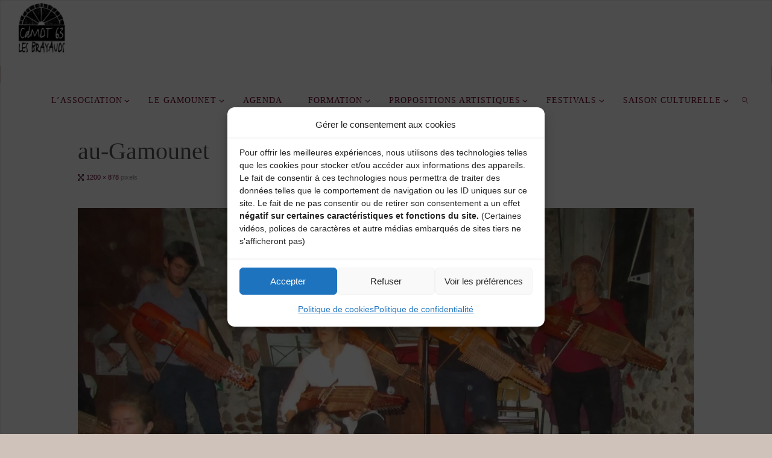

--- FILE ---
content_type: text/html; charset=UTF-8
request_url: https://brayauds.fr/les-stagiaires-et-eleonore-billy-lors-du-bal-des-vendanges-au-gamounet-2/
body_size: 21023
content:
<!DOCTYPE html>
<html lang="fr-FR">
<head>
<meta name="viewport" content="width=device-width, user-scalable=yes, initial-scale=1.0">
<meta http-equiv="X-UA-Compatible" content="IE=edge" /><meta charset="UTF-8">
<link rel="profile" href="http://gmpg.org/xfn/11">
<title>Les-stagiaires-et-Eléonore-Billy-lors-du-Bal-des-Vendanges-au-Gamounet &#8211; LES BRAYAUDS</title>
<meta name='robots' content='max-image-preview:large' />
<link rel='dns-prefetch' href='//stats.wp.com' />
<link rel='dns-prefetch' href='//fonts.googleapis.com' />
<link rel='preconnect' href='//i0.wp.com' />
<link rel='preconnect' href='//c0.wp.com' />
<link rel="alternate" type="application/rss+xml" title="LES BRAYAUDS &raquo; Flux" href="https://brayauds.fr/feed/" />
<link rel="alternate" type="application/rss+xml" title="LES BRAYAUDS &raquo; Flux des commentaires" href="https://brayauds.fr/comments/feed/" />
<link rel="alternate" title="oEmbed (JSON)" type="application/json+oembed" href="https://brayauds.fr/wp-json/oembed/1.0/embed?url=https%3A%2F%2Fbrayauds.fr%2Fles-stagiaires-et-eleonore-billy-lors-du-bal-des-vendanges-au-gamounet-2%2F" />
<link rel="alternate" title="oEmbed (XML)" type="text/xml+oembed" href="https://brayauds.fr/wp-json/oembed/1.0/embed?url=https%3A%2F%2Fbrayauds.fr%2Fles-stagiaires-et-eleonore-billy-lors-du-bal-des-vendanges-au-gamounet-2%2F&#038;format=xml" />
<style id='wp-img-auto-sizes-contain-inline-css'>
img:is([sizes=auto i],[sizes^="auto," i]){contain-intrinsic-size:3000px 1500px}
/*# sourceURL=wp-img-auto-sizes-contain-inline-css */
</style>
<style id='wp-emoji-styles-inline-css'>

	img.wp-smiley, img.emoji {
		display: inline !important;
		border: none !important;
		box-shadow: none !important;
		height: 1em !important;
		width: 1em !important;
		margin: 0 0.07em !important;
		vertical-align: -0.1em !important;
		background: none !important;
		padding: 0 !important;
	}
/*# sourceURL=wp-emoji-styles-inline-css */
</style>
<style id='wp-block-library-inline-css'>
:root{--wp-block-synced-color:#7a00df;--wp-block-synced-color--rgb:122,0,223;--wp-bound-block-color:var(--wp-block-synced-color);--wp-editor-canvas-background:#ddd;--wp-admin-theme-color:#007cba;--wp-admin-theme-color--rgb:0,124,186;--wp-admin-theme-color-darker-10:#006ba1;--wp-admin-theme-color-darker-10--rgb:0,107,160.5;--wp-admin-theme-color-darker-20:#005a87;--wp-admin-theme-color-darker-20--rgb:0,90,135;--wp-admin-border-width-focus:2px}@media (min-resolution:192dpi){:root{--wp-admin-border-width-focus:1.5px}}.wp-element-button{cursor:pointer}:root .has-very-light-gray-background-color{background-color:#eee}:root .has-very-dark-gray-background-color{background-color:#313131}:root .has-very-light-gray-color{color:#eee}:root .has-very-dark-gray-color{color:#313131}:root .has-vivid-green-cyan-to-vivid-cyan-blue-gradient-background{background:linear-gradient(135deg,#00d084,#0693e3)}:root .has-purple-crush-gradient-background{background:linear-gradient(135deg,#34e2e4,#4721fb 50%,#ab1dfe)}:root .has-hazy-dawn-gradient-background{background:linear-gradient(135deg,#faaca8,#dad0ec)}:root .has-subdued-olive-gradient-background{background:linear-gradient(135deg,#fafae1,#67a671)}:root .has-atomic-cream-gradient-background{background:linear-gradient(135deg,#fdd79a,#004a59)}:root .has-nightshade-gradient-background{background:linear-gradient(135deg,#330968,#31cdcf)}:root .has-midnight-gradient-background{background:linear-gradient(135deg,#020381,#2874fc)}:root{--wp--preset--font-size--normal:16px;--wp--preset--font-size--huge:42px}.has-regular-font-size{font-size:1em}.has-larger-font-size{font-size:2.625em}.has-normal-font-size{font-size:var(--wp--preset--font-size--normal)}.has-huge-font-size{font-size:var(--wp--preset--font-size--huge)}.has-text-align-center{text-align:center}.has-text-align-left{text-align:left}.has-text-align-right{text-align:right}.has-fit-text{white-space:nowrap!important}#end-resizable-editor-section{display:none}.aligncenter{clear:both}.items-justified-left{justify-content:flex-start}.items-justified-center{justify-content:center}.items-justified-right{justify-content:flex-end}.items-justified-space-between{justify-content:space-between}.screen-reader-text{border:0;clip-path:inset(50%);height:1px;margin:-1px;overflow:hidden;padding:0;position:absolute;width:1px;word-wrap:normal!important}.screen-reader-text:focus{background-color:#ddd;clip-path:none;color:#444;display:block;font-size:1em;height:auto;left:5px;line-height:normal;padding:15px 23px 14px;text-decoration:none;top:5px;width:auto;z-index:100000}html :where(.has-border-color){border-style:solid}html :where([style*=border-top-color]){border-top-style:solid}html :where([style*=border-right-color]){border-right-style:solid}html :where([style*=border-bottom-color]){border-bottom-style:solid}html :where([style*=border-left-color]){border-left-style:solid}html :where([style*=border-width]){border-style:solid}html :where([style*=border-top-width]){border-top-style:solid}html :where([style*=border-right-width]){border-right-style:solid}html :where([style*=border-bottom-width]){border-bottom-style:solid}html :where([style*=border-left-width]){border-left-style:solid}html :where(img[class*=wp-image-]){height:auto;max-width:100%}:where(figure){margin:0 0 1em}html :where(.is-position-sticky){--wp-admin--admin-bar--position-offset:var(--wp-admin--admin-bar--height,0px)}@media screen and (max-width:600px){html :where(.is-position-sticky){--wp-admin--admin-bar--position-offset:0px}}

/*# sourceURL=wp-block-library-inline-css */
</style><style id='wp-block-image-inline-css'>
.wp-block-image>a,.wp-block-image>figure>a{display:inline-block}.wp-block-image img{box-sizing:border-box;height:auto;max-width:100%;vertical-align:bottom}@media not (prefers-reduced-motion){.wp-block-image img.hide{visibility:hidden}.wp-block-image img.show{animation:show-content-image .4s}}.wp-block-image[style*=border-radius] img,.wp-block-image[style*=border-radius]>a{border-radius:inherit}.wp-block-image.has-custom-border img{box-sizing:border-box}.wp-block-image.aligncenter{text-align:center}.wp-block-image.alignfull>a,.wp-block-image.alignwide>a{width:100%}.wp-block-image.alignfull img,.wp-block-image.alignwide img{height:auto;width:100%}.wp-block-image .aligncenter,.wp-block-image .alignleft,.wp-block-image .alignright,.wp-block-image.aligncenter,.wp-block-image.alignleft,.wp-block-image.alignright{display:table}.wp-block-image .aligncenter>figcaption,.wp-block-image .alignleft>figcaption,.wp-block-image .alignright>figcaption,.wp-block-image.aligncenter>figcaption,.wp-block-image.alignleft>figcaption,.wp-block-image.alignright>figcaption{caption-side:bottom;display:table-caption}.wp-block-image .alignleft{float:left;margin:.5em 1em .5em 0}.wp-block-image .alignright{float:right;margin:.5em 0 .5em 1em}.wp-block-image .aligncenter{margin-left:auto;margin-right:auto}.wp-block-image :where(figcaption){margin-bottom:1em;margin-top:.5em}.wp-block-image.is-style-circle-mask img{border-radius:9999px}@supports ((-webkit-mask-image:none) or (mask-image:none)) or (-webkit-mask-image:none){.wp-block-image.is-style-circle-mask img{border-radius:0;-webkit-mask-image:url('data:image/svg+xml;utf8,<svg viewBox="0 0 100 100" xmlns="http://www.w3.org/2000/svg"><circle cx="50" cy="50" r="50"/></svg>');mask-image:url('data:image/svg+xml;utf8,<svg viewBox="0 0 100 100" xmlns="http://www.w3.org/2000/svg"><circle cx="50" cy="50" r="50"/></svg>');mask-mode:alpha;-webkit-mask-position:center;mask-position:center;-webkit-mask-repeat:no-repeat;mask-repeat:no-repeat;-webkit-mask-size:contain;mask-size:contain}}:root :where(.wp-block-image.is-style-rounded img,.wp-block-image .is-style-rounded img){border-radius:9999px}.wp-block-image figure{margin:0}.wp-lightbox-container{display:flex;flex-direction:column;position:relative}.wp-lightbox-container img{cursor:zoom-in}.wp-lightbox-container img:hover+button{opacity:1}.wp-lightbox-container button{align-items:center;backdrop-filter:blur(16px) saturate(180%);background-color:#5a5a5a40;border:none;border-radius:4px;cursor:zoom-in;display:flex;height:20px;justify-content:center;opacity:0;padding:0;position:absolute;right:16px;text-align:center;top:16px;width:20px;z-index:100}@media not (prefers-reduced-motion){.wp-lightbox-container button{transition:opacity .2s ease}}.wp-lightbox-container button:focus-visible{outline:3px auto #5a5a5a40;outline:3px auto -webkit-focus-ring-color;outline-offset:3px}.wp-lightbox-container button:hover{cursor:pointer;opacity:1}.wp-lightbox-container button:focus{opacity:1}.wp-lightbox-container button:focus,.wp-lightbox-container button:hover,.wp-lightbox-container button:not(:hover):not(:active):not(.has-background){background-color:#5a5a5a40;border:none}.wp-lightbox-overlay{box-sizing:border-box;cursor:zoom-out;height:100vh;left:0;overflow:hidden;position:fixed;top:0;visibility:hidden;width:100%;z-index:100000}.wp-lightbox-overlay .close-button{align-items:center;cursor:pointer;display:flex;justify-content:center;min-height:40px;min-width:40px;padding:0;position:absolute;right:calc(env(safe-area-inset-right) + 16px);top:calc(env(safe-area-inset-top) + 16px);z-index:5000000}.wp-lightbox-overlay .close-button:focus,.wp-lightbox-overlay .close-button:hover,.wp-lightbox-overlay .close-button:not(:hover):not(:active):not(.has-background){background:none;border:none}.wp-lightbox-overlay .lightbox-image-container{height:var(--wp--lightbox-container-height);left:50%;overflow:hidden;position:absolute;top:50%;transform:translate(-50%,-50%);transform-origin:top left;width:var(--wp--lightbox-container-width);z-index:9999999999}.wp-lightbox-overlay .wp-block-image{align-items:center;box-sizing:border-box;display:flex;height:100%;justify-content:center;margin:0;position:relative;transform-origin:0 0;width:100%;z-index:3000000}.wp-lightbox-overlay .wp-block-image img{height:var(--wp--lightbox-image-height);min-height:var(--wp--lightbox-image-height);min-width:var(--wp--lightbox-image-width);width:var(--wp--lightbox-image-width)}.wp-lightbox-overlay .wp-block-image figcaption{display:none}.wp-lightbox-overlay button{background:none;border:none}.wp-lightbox-overlay .scrim{background-color:#fff;height:100%;opacity:.9;position:absolute;width:100%;z-index:2000000}.wp-lightbox-overlay.active{visibility:visible}@media not (prefers-reduced-motion){.wp-lightbox-overlay.active{animation:turn-on-visibility .25s both}.wp-lightbox-overlay.active img{animation:turn-on-visibility .35s both}.wp-lightbox-overlay.show-closing-animation:not(.active){animation:turn-off-visibility .35s both}.wp-lightbox-overlay.show-closing-animation:not(.active) img{animation:turn-off-visibility .25s both}.wp-lightbox-overlay.zoom.active{animation:none;opacity:1;visibility:visible}.wp-lightbox-overlay.zoom.active .lightbox-image-container{animation:lightbox-zoom-in .4s}.wp-lightbox-overlay.zoom.active .lightbox-image-container img{animation:none}.wp-lightbox-overlay.zoom.active .scrim{animation:turn-on-visibility .4s forwards}.wp-lightbox-overlay.zoom.show-closing-animation:not(.active){animation:none}.wp-lightbox-overlay.zoom.show-closing-animation:not(.active) .lightbox-image-container{animation:lightbox-zoom-out .4s}.wp-lightbox-overlay.zoom.show-closing-animation:not(.active) .lightbox-image-container img{animation:none}.wp-lightbox-overlay.zoom.show-closing-animation:not(.active) .scrim{animation:turn-off-visibility .4s forwards}}@keyframes show-content-image{0%{visibility:hidden}99%{visibility:hidden}to{visibility:visible}}@keyframes turn-on-visibility{0%{opacity:0}to{opacity:1}}@keyframes turn-off-visibility{0%{opacity:1;visibility:visible}99%{opacity:0;visibility:visible}to{opacity:0;visibility:hidden}}@keyframes lightbox-zoom-in{0%{transform:translate(calc((-100vw + var(--wp--lightbox-scrollbar-width))/2 + var(--wp--lightbox-initial-left-position)),calc(-50vh + var(--wp--lightbox-initial-top-position))) scale(var(--wp--lightbox-scale))}to{transform:translate(-50%,-50%) scale(1)}}@keyframes lightbox-zoom-out{0%{transform:translate(-50%,-50%) scale(1);visibility:visible}99%{visibility:visible}to{transform:translate(calc((-100vw + var(--wp--lightbox-scrollbar-width))/2 + var(--wp--lightbox-initial-left-position)),calc(-50vh + var(--wp--lightbox-initial-top-position))) scale(var(--wp--lightbox-scale));visibility:hidden}}
/*# sourceURL=https://c0.wp.com/c/6.9/wp-includes/blocks/image/style.min.css */
</style>
<style id='wp-block-paragraph-inline-css'>
.is-small-text{font-size:.875em}.is-regular-text{font-size:1em}.is-large-text{font-size:2.25em}.is-larger-text{font-size:3em}.has-drop-cap:not(:focus):first-letter{float:left;font-size:8.4em;font-style:normal;font-weight:100;line-height:.68;margin:.05em .1em 0 0;text-transform:uppercase}body.rtl .has-drop-cap:not(:focus):first-letter{float:none;margin-left:.1em}p.has-drop-cap.has-background{overflow:hidden}:root :where(p.has-background){padding:1.25em 2.375em}:where(p.has-text-color:not(.has-link-color)) a{color:inherit}p.has-text-align-left[style*="writing-mode:vertical-lr"],p.has-text-align-right[style*="writing-mode:vertical-rl"]{rotate:180deg}
/*# sourceURL=https://c0.wp.com/c/6.9/wp-includes/blocks/paragraph/style.min.css */
</style>
<style id='global-styles-inline-css'>
:root{--wp--preset--aspect-ratio--square: 1;--wp--preset--aspect-ratio--4-3: 4/3;--wp--preset--aspect-ratio--3-4: 3/4;--wp--preset--aspect-ratio--3-2: 3/2;--wp--preset--aspect-ratio--2-3: 2/3;--wp--preset--aspect-ratio--16-9: 16/9;--wp--preset--aspect-ratio--9-16: 9/16;--wp--preset--color--black: #000000;--wp--preset--color--cyan-bluish-gray: #abb8c3;--wp--preset--color--white: #ffffff;--wp--preset--color--pale-pink: #f78da7;--wp--preset--color--vivid-red: #cf2e2e;--wp--preset--color--luminous-vivid-orange: #ff6900;--wp--preset--color--luminous-vivid-amber: #fcb900;--wp--preset--color--light-green-cyan: #7bdcb5;--wp--preset--color--vivid-green-cyan: #00d084;--wp--preset--color--pale-cyan-blue: #8ed1fc;--wp--preset--color--vivid-cyan-blue: #0693e3;--wp--preset--color--vivid-purple: #9b51e0;--wp--preset--color--accent-1: #680531;--wp--preset--color--accent-2: #603655;--wp--preset--color--headings: #333;--wp--preset--color--sitetext: #555;--wp--preset--color--sitebg: #fff;--wp--preset--gradient--vivid-cyan-blue-to-vivid-purple: linear-gradient(135deg,rgb(6,147,227) 0%,rgb(155,81,224) 100%);--wp--preset--gradient--light-green-cyan-to-vivid-green-cyan: linear-gradient(135deg,rgb(122,220,180) 0%,rgb(0,208,130) 100%);--wp--preset--gradient--luminous-vivid-amber-to-luminous-vivid-orange: linear-gradient(135deg,rgb(252,185,0) 0%,rgb(255,105,0) 100%);--wp--preset--gradient--luminous-vivid-orange-to-vivid-red: linear-gradient(135deg,rgb(255,105,0) 0%,rgb(207,46,46) 100%);--wp--preset--gradient--very-light-gray-to-cyan-bluish-gray: linear-gradient(135deg,rgb(238,238,238) 0%,rgb(169,184,195) 100%);--wp--preset--gradient--cool-to-warm-spectrum: linear-gradient(135deg,rgb(74,234,220) 0%,rgb(151,120,209) 20%,rgb(207,42,186) 40%,rgb(238,44,130) 60%,rgb(251,105,98) 80%,rgb(254,248,76) 100%);--wp--preset--gradient--blush-light-purple: linear-gradient(135deg,rgb(255,206,236) 0%,rgb(152,150,240) 100%);--wp--preset--gradient--blush-bordeaux: linear-gradient(135deg,rgb(254,205,165) 0%,rgb(254,45,45) 50%,rgb(107,0,62) 100%);--wp--preset--gradient--luminous-dusk: linear-gradient(135deg,rgb(255,203,112) 0%,rgb(199,81,192) 50%,rgb(65,88,208) 100%);--wp--preset--gradient--pale-ocean: linear-gradient(135deg,rgb(255,245,203) 0%,rgb(182,227,212) 50%,rgb(51,167,181) 100%);--wp--preset--gradient--electric-grass: linear-gradient(135deg,rgb(202,248,128) 0%,rgb(113,206,126) 100%);--wp--preset--gradient--midnight: linear-gradient(135deg,rgb(2,3,129) 0%,rgb(40,116,252) 100%);--wp--preset--font-size--small: 10px;--wp--preset--font-size--medium: 20px;--wp--preset--font-size--large: 25px;--wp--preset--font-size--x-large: 42px;--wp--preset--font-size--normal: 16px;--wp--preset--font-size--larger: 40px;--wp--preset--spacing--20: 0.44rem;--wp--preset--spacing--30: 0.67rem;--wp--preset--spacing--40: 1rem;--wp--preset--spacing--50: 1.5rem;--wp--preset--spacing--60: 2.25rem;--wp--preset--spacing--70: 3.38rem;--wp--preset--spacing--80: 5.06rem;--wp--preset--shadow--natural: 6px 6px 9px rgba(0, 0, 0, 0.2);--wp--preset--shadow--deep: 12px 12px 50px rgba(0, 0, 0, 0.4);--wp--preset--shadow--sharp: 6px 6px 0px rgba(0, 0, 0, 0.2);--wp--preset--shadow--outlined: 6px 6px 0px -3px rgb(255, 255, 255), 6px 6px rgb(0, 0, 0);--wp--preset--shadow--crisp: 6px 6px 0px rgb(0, 0, 0);}:where(.is-layout-flex){gap: 0.5em;}:where(.is-layout-grid){gap: 0.5em;}body .is-layout-flex{display: flex;}.is-layout-flex{flex-wrap: wrap;align-items: center;}.is-layout-flex > :is(*, div){margin: 0;}body .is-layout-grid{display: grid;}.is-layout-grid > :is(*, div){margin: 0;}:where(.wp-block-columns.is-layout-flex){gap: 2em;}:where(.wp-block-columns.is-layout-grid){gap: 2em;}:where(.wp-block-post-template.is-layout-flex){gap: 1.25em;}:where(.wp-block-post-template.is-layout-grid){gap: 1.25em;}.has-black-color{color: var(--wp--preset--color--black) !important;}.has-cyan-bluish-gray-color{color: var(--wp--preset--color--cyan-bluish-gray) !important;}.has-white-color{color: var(--wp--preset--color--white) !important;}.has-pale-pink-color{color: var(--wp--preset--color--pale-pink) !important;}.has-vivid-red-color{color: var(--wp--preset--color--vivid-red) !important;}.has-luminous-vivid-orange-color{color: var(--wp--preset--color--luminous-vivid-orange) !important;}.has-luminous-vivid-amber-color{color: var(--wp--preset--color--luminous-vivid-amber) !important;}.has-light-green-cyan-color{color: var(--wp--preset--color--light-green-cyan) !important;}.has-vivid-green-cyan-color{color: var(--wp--preset--color--vivid-green-cyan) !important;}.has-pale-cyan-blue-color{color: var(--wp--preset--color--pale-cyan-blue) !important;}.has-vivid-cyan-blue-color{color: var(--wp--preset--color--vivid-cyan-blue) !important;}.has-vivid-purple-color{color: var(--wp--preset--color--vivid-purple) !important;}.has-black-background-color{background-color: var(--wp--preset--color--black) !important;}.has-cyan-bluish-gray-background-color{background-color: var(--wp--preset--color--cyan-bluish-gray) !important;}.has-white-background-color{background-color: var(--wp--preset--color--white) !important;}.has-pale-pink-background-color{background-color: var(--wp--preset--color--pale-pink) !important;}.has-vivid-red-background-color{background-color: var(--wp--preset--color--vivid-red) !important;}.has-luminous-vivid-orange-background-color{background-color: var(--wp--preset--color--luminous-vivid-orange) !important;}.has-luminous-vivid-amber-background-color{background-color: var(--wp--preset--color--luminous-vivid-amber) !important;}.has-light-green-cyan-background-color{background-color: var(--wp--preset--color--light-green-cyan) !important;}.has-vivid-green-cyan-background-color{background-color: var(--wp--preset--color--vivid-green-cyan) !important;}.has-pale-cyan-blue-background-color{background-color: var(--wp--preset--color--pale-cyan-blue) !important;}.has-vivid-cyan-blue-background-color{background-color: var(--wp--preset--color--vivid-cyan-blue) !important;}.has-vivid-purple-background-color{background-color: var(--wp--preset--color--vivid-purple) !important;}.has-black-border-color{border-color: var(--wp--preset--color--black) !important;}.has-cyan-bluish-gray-border-color{border-color: var(--wp--preset--color--cyan-bluish-gray) !important;}.has-white-border-color{border-color: var(--wp--preset--color--white) !important;}.has-pale-pink-border-color{border-color: var(--wp--preset--color--pale-pink) !important;}.has-vivid-red-border-color{border-color: var(--wp--preset--color--vivid-red) !important;}.has-luminous-vivid-orange-border-color{border-color: var(--wp--preset--color--luminous-vivid-orange) !important;}.has-luminous-vivid-amber-border-color{border-color: var(--wp--preset--color--luminous-vivid-amber) !important;}.has-light-green-cyan-border-color{border-color: var(--wp--preset--color--light-green-cyan) !important;}.has-vivid-green-cyan-border-color{border-color: var(--wp--preset--color--vivid-green-cyan) !important;}.has-pale-cyan-blue-border-color{border-color: var(--wp--preset--color--pale-cyan-blue) !important;}.has-vivid-cyan-blue-border-color{border-color: var(--wp--preset--color--vivid-cyan-blue) !important;}.has-vivid-purple-border-color{border-color: var(--wp--preset--color--vivid-purple) !important;}.has-vivid-cyan-blue-to-vivid-purple-gradient-background{background: var(--wp--preset--gradient--vivid-cyan-blue-to-vivid-purple) !important;}.has-light-green-cyan-to-vivid-green-cyan-gradient-background{background: var(--wp--preset--gradient--light-green-cyan-to-vivid-green-cyan) !important;}.has-luminous-vivid-amber-to-luminous-vivid-orange-gradient-background{background: var(--wp--preset--gradient--luminous-vivid-amber-to-luminous-vivid-orange) !important;}.has-luminous-vivid-orange-to-vivid-red-gradient-background{background: var(--wp--preset--gradient--luminous-vivid-orange-to-vivid-red) !important;}.has-very-light-gray-to-cyan-bluish-gray-gradient-background{background: var(--wp--preset--gradient--very-light-gray-to-cyan-bluish-gray) !important;}.has-cool-to-warm-spectrum-gradient-background{background: var(--wp--preset--gradient--cool-to-warm-spectrum) !important;}.has-blush-light-purple-gradient-background{background: var(--wp--preset--gradient--blush-light-purple) !important;}.has-blush-bordeaux-gradient-background{background: var(--wp--preset--gradient--blush-bordeaux) !important;}.has-luminous-dusk-gradient-background{background: var(--wp--preset--gradient--luminous-dusk) !important;}.has-pale-ocean-gradient-background{background: var(--wp--preset--gradient--pale-ocean) !important;}.has-electric-grass-gradient-background{background: var(--wp--preset--gradient--electric-grass) !important;}.has-midnight-gradient-background{background: var(--wp--preset--gradient--midnight) !important;}.has-small-font-size{font-size: var(--wp--preset--font-size--small) !important;}.has-medium-font-size{font-size: var(--wp--preset--font-size--medium) !important;}.has-large-font-size{font-size: var(--wp--preset--font-size--large) !important;}.has-x-large-font-size{font-size: var(--wp--preset--font-size--x-large) !important;}
/*# sourceURL=global-styles-inline-css */
</style>

<style id='classic-theme-styles-inline-css'>
/*! This file is auto-generated */
.wp-block-button__link{color:#fff;background-color:#32373c;border-radius:9999px;box-shadow:none;text-decoration:none;padding:calc(.667em + 2px) calc(1.333em + 2px);font-size:1.125em}.wp-block-file__button{background:#32373c;color:#fff;text-decoration:none}
/*# sourceURL=/wp-includes/css/classic-themes.min.css */
</style>
<link rel='stylesheet' id='events-manager-css' href='https://brayauds.fr/wp-content/plugins/events-manager/includes/css/events-manager.min.css?ver=7.2.3.1' media='all' />
<style id='events-manager-inline-css'>
body .em { --font-family : inherit; --font-weight : inherit; --font-size : 1em; --line-height : inherit; }
/*# sourceURL=events-manager-inline-css */
</style>
<link rel='stylesheet' id='hello-asso-css' href='https://brayauds.fr/wp-content/plugins/helloasso/public/css/hello-asso-public.css?ver=1.1.24' media='all' />
<link rel='stylesheet' id='wpos-slick-style-css' href='https://brayauds.fr/wp-content/plugins/wp-responsive-recent-post-slider/assets/css/slick.css?ver=3.7.1' media='all' />
<link rel='stylesheet' id='wppsac-public-style-css' href='https://brayauds.fr/wp-content/plugins/wp-responsive-recent-post-slider/assets/css/recent-post-style.css?ver=3.7.1' media='all' />
<link rel='stylesheet' id='cmplz-general-css' href='https://brayauds.fr/wp-content/plugins/complianz-gdpr/assets/css/cookieblocker.min.css?ver=1766019327' media='all' />
<link rel='stylesheet' id='fluida-themefonts-css' href='https://brayauds.fr/wp-content/themes/fluida/resources/fonts/fontfaces.css?ver=1.8.8.1' media='all' />
<link data-service="google-fonts" data-category="marketing" rel='stylesheet' id='fluida-googlefonts-css' data-href='//fonts.googleapis.com/css?family=Oswald%3A%7COswald%3A300&#038;ver=1.8.8.1' media='all' />
<link rel='stylesheet' id='fluida-main-css' href='https://brayauds.fr/wp-content/themes/fluida/style.css?ver=1.8.8.1' media='all' />
<style id='fluida-main-inline-css'>
 #site-wrapper, #site-header-main, #header-image-main-inside, #wp-custom-header { margin: 0 auto; max-width: 1600px; } #site-header-main { left: 0; right: 0; } #primary { width: 280px; } #secondary { width: 280px; } #container.one-column { } #container.two-columns-right #secondary { float: right; } #container.two-columns-right .main, .two-columns-right #breadcrumbs { width: calc( 98% - 280px ); float: left; } #container.two-columns-left #primary { float: left; } #container.two-columns-left .main, .two-columns-left #breadcrumbs { width: calc( 98% - 280px ); float: right; } #container.three-columns-right #primary, #container.three-columns-left #primary, #container.three-columns-sided #primary { float: left; } #container.three-columns-right #secondary, #container.three-columns-left #secondary, #container.three-columns-sided #secondary { float: left; } #container.three-columns-right #primary, #container.three-columns-left #secondary { margin-left: 2%; margin-right: 2%; } #container.three-columns-right .main, .three-columns-right #breadcrumbs { width: calc( 96% - 560px ); float: left; } #container.three-columns-left .main, .three-columns-left #breadcrumbs { width: calc( 96% - 560px ); float: right; } #container.three-columns-sided #secondary { float: right; } #container.three-columns-sided .main, .three-columns-sided #breadcrumbs { width: calc( 96% - 560px ); float: right; margin: 0 calc( 2% + 280px ) 0 -1920px; } html { font-family: Segoe UI, Arial, sans-serif; font-size: 16px; font-weight: 300; line-height: 1.8; } #site-title { font-family: Segoe UI, Arial, sans-serif; font-size: 90%; font-weight: 300; } #access ul li a { font-family: Oswald; font-size: 100%; font-weight: 300; } #access i.search-icon { ; } .widget-title { font-family: Segoe UI, Arial, sans-serif; font-size: 100%; font-weight: 700; } .widget-container { font-family: Segoe UI, Arial, sans-serif; font-size: 100%; font-weight: 300; } .entry-title, #reply-title, .woocommerce .main .page-title, .woocommerce .main .entry-title { font-family: Oswald; font-size: 250%; font-weight: 300; } .content-masonry .entry-title { font-size: 187.5%; } h1 { font-size: 2.563em; } h2 { font-size: 2.266em; } h3 { font-size: 1.969em; } h4 { font-size: 1.672em; } h5 { font-size: 1.375em; } h6 { font-size: 1.078em; } h1, h2, h3, h4, h5, h6 { font-family: Trebuchet MS, Arial, Helvetica, sans-serif; font-weight: 300; } .lp-staticslider .staticslider-caption-title, .seriousslider.seriousslider-theme .seriousslider-caption-title { font-family: Trebuchet MS, Arial, Helvetica, sans-serif; } body { color: #555; background-color: #cfc2ba; } #site-header-main, #site-header-main-inside, #access ul li a, #access ul ul, #access::after { background-color: #fff; } #access .menu-main-search .searchform { border-color: #680531; background-color: #680531; } .menu-search-animated .searchform input[type="search"], .menu-search-animated .searchform input[type="search"]:focus { color: #fff; } #header a { color: #680531; } #access > div > ul > li, #access > div > ul > li > a { color: #680531; } #access ul.sub-menu li a, #access ul.children li a { color: #555; } #access ul.sub-menu li:hover > a, #access ul.children li:hover > a { background-color: rgba(85,85,85,0.1); } #access > div > ul > li:hover > a { color: #fff; } #access ul > li.current_page_item > a, #access ul > li.current-menu-item > a, #access ul > li.current_page_ancestor > a, #access ul > li.current-menu-ancestor > a, #access .sub-menu, #access .children { border-top-color: #680531; } #access ul ul ul { border-left-color: rgba(85,85,85,0.5); } #access > div > ul > li:hover > a { background-color: #680531; } #access ul.children > li.current_page_item > a, #access ul.sub-menu > li.current-menu-item > a, #access ul.children > li.current_page_ancestor > a, #access ul.sub-menu > li.current-menu-ancestor > a { border-color: #555; } .searchform .searchsubmit, .searchform:hover input[type="search"], .searchform input[type="search"]:focus { color: #fff; background-color: transparent; } .searchform::after, .searchform input[type="search"]:focus, .searchform .searchsubmit:hover { background-color: #680531; } article.hentry, #primary, .searchform, .main > div:not(#content-masonry), .main > header, .main > nav#nav-below, .pagination span, .pagination a, #nav-old-below .nav-previous, #nav-old-below .nav-next { background-color: #fff; } #breadcrumbs-container { background-color: #f8f8f8;} #secondary { ; } #colophon, #footer { background-color: #cfc2ba; color: #000000; } span.entry-format { color: #680531; } .format-aside { border-top-color: #cfc2ba; } article.hentry .post-thumbnail-container { background-color: rgba(85,85,85,0.15); } .entry-content blockquote::before, .entry-content blockquote::after { color: rgba(85,85,85,0.1); } .entry-content h1, .entry-content h2, .entry-content h3, .entry-content h4, .lp-text-content h1, .lp-text-content h2, .lp-text-content h3, .lp-text-content h4 { color: #333; } a { color: #680531; } a:hover, .entry-meta span a:hover, .comments-link a:hover { color: #603655; } #footer a, .page-title strong { color: #680531; } #footer a:hover, #site-title a:hover span { color: #603655; } #access > div > ul > li.menu-search-animated:hover i { color: #fff; } .continue-reading-link { color: #fff; background-color: #603655} .continue-reading-link:before { background-color: #680531} .continue-reading-link:hover { color: #fff; } header.pad-container { border-top-color: #680531; } article.sticky:after { background-color: rgba(104,5,49,1); } .socials a:before { color: #680531; } .socials a:hover:before { color: #603655; } .fluida-normalizedtags #content .tagcloud a { color: #fff; background-color: #680531; } .fluida-normalizedtags #content .tagcloud a:hover { background-color: #603655; } #toTop .icon-back2top:before { color: #680531; } #toTop:hover .icon-back2top:before { color: #603655; } .entry-meta .icon-metas:before { color: #603655; } .page-link a:hover { border-top-color: #603655; } #site-title span a span:nth-child(5) { background-color: #680531; color: #fff; width: 1.4em; margin-right: .1em; text-align: center; line-height: 1.4; font-weight: 300; } #site-title span a:hover span:nth-child(5) { background-color: #603655; } .fluida-caption-one .main .wp-caption .wp-caption-text { border-bottom-color: #eeeeee; } .fluida-caption-two .main .wp-caption .wp-caption-text { background-color: #f5f5f5; } .fluida-image-one .entry-content img[class*="align"], .fluida-image-one .entry-summary img[class*="align"], .fluida-image-two .entry-content img[class*='align'], .fluida-image-two .entry-summary img[class*='align'] { border-color: #eeeeee; } .fluida-image-five .entry-content img[class*='align'], .fluida-image-five .entry-summary img[class*='align'] { border-color: #680531; } /* diffs */ span.edit-link a.post-edit-link, span.edit-link a.post-edit-link:hover, span.edit-link .icon-edit:before { color: #9a9a9a; } .searchform { border-color: #ebebeb; } .entry-meta span, .entry-utility span, .entry-meta time, .comment-meta a, #breadcrumbs-nav .icon-angle-right::before, .footermenu ul li span.sep { color: #9a9a9a; } #footer { border-top-color: #bbaea6; } #colophon .widget-container:after { background-color: #bbaea6; } #commentform { max-width:650px;} code, .reply a:after, #nav-below .nav-previous a:before, #nav-below .nav-next a:before, .reply a:after { background-color: #eeeeee; } pre, .entry-meta .author, nav.sidebarmenu, .page-link > span, article .author-info, .comment-author, .commentlist .comment-body, .commentlist .pingback, nav.sidebarmenu li a { border-color: #eeeeee; } select, input[type], textarea { color: #555; } button, input[type="button"], input[type="submit"], input[type="reset"] { background-color: #680531; color: #fff; } button:hover, input[type="button"]:hover, input[type="submit"]:hover, input[type="reset"]:hover { background-color: #603655; } select, input[type], textarea { border-color: #e9e9e9; } input[type]:hover, textarea:hover, select:hover, input[type]:focus, textarea:focus, select:focus { border-color: #cdcdcd; } hr { background-color: #e9e9e9; } #toTop { background-color: rgba(250,250,250,0.8) } /* gutenberg */ .wp-block-image.alignwide { margin-left: -15%; margin-right: -15%; } .wp-block-image.alignwide img { width: 130%; max-width: 130%; } .has-accent-1-color, .has-accent-1-color:hover { color: #680531; } .has-accent-2-color, .has-accent-2-color:hover { color: #603655; } .has-headings-color, .has-headings-color:hover { color: #333; } .has-sitetext-color, .has-sitetext-color:hover { color: #555; } .has-sitebg-color, .has-sitebg-color:hover { color: #fff; } .has-accent-1-background-color { background-color: #680531; } .has-accent-2-background-color { background-color: #603655; } .has-headings-background-color { background-color: #333; } .has-sitetext-background-color { background-color: #555; } .has-sitebg-background-color { background-color: #fff; } .has-small-font-size { font-size: 10px; } .has-regular-font-size { font-size: 16px; } .has-large-font-size { font-size: 25px; } .has-larger-font-size { font-size: 40px; } .has-huge-font-size { font-size: 40px; } /* woocommerce */ .woocommerce-page #respond input#submit.alt, .woocommerce a.button.alt, .woocommerce-page button.button.alt, .woocommerce input.button.alt, .woocommerce #respond input#submit, .woocommerce a.button, .woocommerce button.button, .woocommerce input.button { background-color: #680531; color: #fff; line-height: 1.8; } .woocommerce #respond input#submit:hover, .woocommerce a.button:hover, .woocommerce button.button:hover, .woocommerce input.button:hover { background-color: #8a2753; color: #fff;} .woocommerce-page #respond input#submit.alt, .woocommerce a.button.alt, .woocommerce-page button.button.alt, .woocommerce input.button.alt { background-color: #603655; color: #fff; line-height: 1.8; } .woocommerce-page #respond input#submit.alt:hover, .woocommerce a.button.alt:hover, .woocommerce-page button.button.alt:hover, .woocommerce input.button.alt:hover { background-color: #3e1433; color: #fff;} .woocommerce div.product .woocommerce-tabs ul.tabs li.active { border-bottom-color: #fff; } .woocommerce #respond input#submit.alt.disabled, .woocommerce #respond input#submit.alt.disabled:hover, .woocommerce #respond input#submit.alt:disabled, .woocommerce #respond input#submit.alt:disabled:hover, .woocommerce #respond input#submit.alt[disabled]:disabled, .woocommerce #respond input#submit.alt[disabled]:disabled:hover, .woocommerce a.button.alt.disabled, .woocommerce a.button.alt.disabled:hover, .woocommerce a.button.alt:disabled, .woocommerce a.button.alt:disabled:hover, .woocommerce a.button.alt[disabled]:disabled, .woocommerce a.button.alt[disabled]:disabled:hover, .woocommerce button.button.alt.disabled, .woocommerce button.button.alt.disabled:hover, .woocommerce button.button.alt:disabled, .woocommerce button.button.alt:disabled:hover, .woocommerce button.button.alt[disabled]:disabled, .woocommerce button.button.alt[disabled]:disabled:hover, .woocommerce input.button.alt.disabled, .woocommerce input.button.alt.disabled:hover, .woocommerce input.button.alt:disabled, .woocommerce input.button.alt:disabled:hover, .woocommerce input.button.alt[disabled]:disabled, .woocommerce input.button.alt[disabled]:disabled:hover { background-color: #603655; } .woocommerce ul.products li.product .price, .woocommerce div.product p.price, .woocommerce div.product span.price { color: #232323 } #add_payment_method #payment, .woocommerce-cart #payment, .woocommerce-checkout #payment { background: #f5f5f5; } /* mobile menu */ nav#mobile-menu { background-color: #fff; color: #680531;} #mobile-menu .menu-main-search input[type="search"] { color: #680531; } .main .entry-content, .main .entry-summary { text-align: inherit; } .main p, .main ul, .main ol, .main dd, .main pre, .main hr { margin-bottom: 1em; } .main .entry-content p { text-indent: 0em; } .main a.post-featured-image { background-position: center bottom; } #content { margin-top: 20px; } #content { padding-left: 0px; padding-right: 0px; } #header-widget-area { width: 33%; right: 10px; } .fluida-stripped-table .main thead th, .fluida-bordered-table .main thead th, .fluida-stripped-table .main td, .fluida-stripped-table .main th, .fluida-bordered-table .main th, .fluida-bordered-table .main td { border-color: #e9e9e9; } .fluida-clean-table .main th, .fluida-stripped-table .main tr:nth-child(even) td, .fluida-stripped-table .main tr:nth-child(even) th { background-color: #f6f6f6; } .fluida-cropped-featured .main .post-thumbnail-container { height: 250px; } .fluida-responsive-featured .main .post-thumbnail-container { max-height: 250px; height: auto; } #secondary { border: 0; box-shadow: none; } #primary + #secondary { padding-left: 1em; } article.hentry .article-inner, #breadcrumbs-nav, body.woocommerce.woocommerce-page #breadcrumbs-nav, #content-masonry article.hentry .article-inner, .pad-container { padding-left: 10%; padding-right: 10%; } .fluida-magazine-two.archive #breadcrumbs-nav, .fluida-magazine-two.archive .pad-container, .fluida-magazine-two.search #breadcrumbs-nav, .fluida-magazine-two.search .pad-container, .fluida-magazine-two.page-template-template-page-with-intro #breadcrumbs-nav, .fluida-magazine-two.page-template-template-page-with-intro .pad-container { padding-left: 5%; padding-right: 5%; } .fluida-magazine-three.archive #breadcrumbs-nav, .fluida-magazine-three.archive .pad-container, .fluida-magazine-three.search #breadcrumbs-nav, .fluida-magazine-three.search .pad-container, .fluida-magazine-three.page-template-template-page-with-intro #breadcrumbs-nav, .fluida-magazine-three.page-template-template-page-with-intro .pad-container { padding-left: 3.3333333333333%; padding-right: 3.3333333333333%; } #site-header-main { height:110px; } #sheader, .identity, #nav-toggle { height:110px; line-height:110px; } #access div > ul > li > a { line-height:108px; } #access .menu-main-search > a, #branding { height:110px; } .fluida-responsive-headerimage #masthead #header-image-main-inside { max-height: 250px; } .fluida-cropped-headerimage #masthead div.header-image { height: 250px; } #site-description { display: block; } #site-text { display: none; } #masthead #site-header-main { position: fixed; top: 0; box-shadow: 0 0 3px rgba(0,0,0,0.2); } #header-image-main { margin-top: 110px; } .fluida-landing-page .lp-blocks-inside, .fluida-landing-page .lp-boxes-inside, .fluida-landing-page .lp-text-inside, .fluida-landing-page .lp-posts-inside, .fluida-landing-page .lp-section-header { max-width: 1600px; } .seriousslider-theme .seriousslider-caption-buttons a:nth-child(2n+1), a.staticslider-button:nth-child(2n+1) { color: #555; border-color: #fff; background-color: #fff; } .seriousslider-theme .seriousslider-caption-buttons a:nth-child(2n+1):hover, a.staticslider-button:nth-child(2n+1):hover { color: #fff; } .seriousslider-theme .seriousslider-caption-buttons a:nth-child(2n), a.staticslider-button:nth-child(2n) { border-color: #fff; color: #fff; } .seriousslider-theme .seriousslider-caption-buttons a:nth-child(2n):hover, .staticslider-button:nth-child(2n):hover { color: #555; background-color: #fff; } .lp-blocks { ; } .lp-block > i::before { color: #680531; } .lp-block:hover i::before { color: #603655; } .lp-block i:after { background-color: #680531; } .lp-block:hover i:after { background-color: #603655; } .lp-block-text, .lp-boxes-static .lp-box-text, .lp-section-desc { color: #919191; } .lp-text { background-color: #FFF; } .lp-boxes-1 .lp-box .lp-box-image { height: 250px; } .lp-boxes-1.lp-boxes-animated .lp-box:hover .lp-box-text { max-height: 150px; } .lp-boxes-2 .lp-box .lp-box-image { height: 400px; } .lp-boxes-2.lp-boxes-animated .lp-box:hover .lp-box-text { max-height: 300px; } .lp-box-readmore { color: #680531; } .lp-boxes { ; } .lp-boxes .lp-box-overlay { background-color: rgba(104,5,49, 0.9); } .lpbox-rnd1 { background-color: #c8c8c8; } .lpbox-rnd2 { background-color: #c3c3c3; } .lpbox-rnd3 { background-color: #bebebe; } .lpbox-rnd4 { background-color: #b9b9b9; } .lpbox-rnd5 { background-color: #b4b4b4; } .lpbox-rnd6 { background-color: #afafaf; } .lpbox-rnd7 { background-color: #aaaaaa; } .lpbox-rnd8 { background-color: #a5a5a5; } 
/*# sourceURL=fluida-main-inline-css */
</style>
<link rel='stylesheet' id='slb_core-css' href='https://brayauds.fr/wp-content/plugins/simple-lightbox/client/css/app.css?ver=2.9.4' media='all' />
<script src="https://c0.wp.com/c/6.9/wp-includes/js/jquery/jquery.min.js" id="jquery-core-js"></script>
<script src="https://c0.wp.com/c/6.9/wp-includes/js/jquery/jquery-migrate.min.js" id="jquery-migrate-js"></script>
<script src="https://c0.wp.com/c/6.9/wp-includes/js/jquery/ui/core.min.js" id="jquery-ui-core-js"></script>
<script src="https://c0.wp.com/c/6.9/wp-includes/js/jquery/ui/mouse.min.js" id="jquery-ui-mouse-js"></script>
<script src="https://c0.wp.com/c/6.9/wp-includes/js/jquery/ui/sortable.min.js" id="jquery-ui-sortable-js"></script>
<script src="https://c0.wp.com/c/6.9/wp-includes/js/jquery/ui/datepicker.min.js" id="jquery-ui-datepicker-js"></script>
<script id="jquery-ui-datepicker-js-after">
jQuery(function(jQuery){jQuery.datepicker.setDefaults({"closeText":"Fermer","currentText":"Aujourd\u2019hui","monthNames":["janvier","f\u00e9vrier","mars","avril","mai","juin","juillet","ao\u00fbt","septembre","octobre","novembre","d\u00e9cembre"],"monthNamesShort":["Jan","F\u00e9v","Mar","Avr","Mai","Juin","Juil","Ao\u00fbt","Sep","Oct","Nov","D\u00e9c"],"nextText":"Suivant","prevText":"Pr\u00e9c\u00e9dent","dayNames":["dimanche","lundi","mardi","mercredi","jeudi","vendredi","samedi"],"dayNamesShort":["dim","lun","mar","mer","jeu","ven","sam"],"dayNamesMin":["D","L","M","M","J","V","S"],"dateFormat":"d MM yy","firstDay":1,"isRTL":false});});
//# sourceURL=jquery-ui-datepicker-js-after
</script>
<script src="https://c0.wp.com/c/6.9/wp-includes/js/jquery/ui/resizable.min.js" id="jquery-ui-resizable-js"></script>
<script src="https://c0.wp.com/c/6.9/wp-includes/js/jquery/ui/draggable.min.js" id="jquery-ui-draggable-js"></script>
<script src="https://c0.wp.com/c/6.9/wp-includes/js/jquery/ui/controlgroup.min.js" id="jquery-ui-controlgroup-js"></script>
<script src="https://c0.wp.com/c/6.9/wp-includes/js/jquery/ui/checkboxradio.min.js" id="jquery-ui-checkboxradio-js"></script>
<script src="https://c0.wp.com/c/6.9/wp-includes/js/jquery/ui/button.min.js" id="jquery-ui-button-js"></script>
<script src="https://c0.wp.com/c/6.9/wp-includes/js/jquery/ui/dialog.min.js" id="jquery-ui-dialog-js"></script>
<script id="events-manager-js-extra">
var EM = {"ajaxurl":"https://brayauds.fr/wp-admin/admin-ajax.php","locationajaxurl":"https://brayauds.fr/wp-admin/admin-ajax.php?action=locations_search","firstDay":"1","locale":"fr","dateFormat":"yy-mm-dd","ui_css":"https://brayauds.fr/wp-content/plugins/events-manager/includes/css/jquery-ui/build.min.css","show24hours":"1","is_ssl":"1","autocomplete_limit":"10","calendar":{"breakpoints":{"small":560,"medium":908,"large":false},"month_format":"M Y"},"phone":"","datepicker":{"format":"d/m/Y","locale":"fr"},"search":{"breakpoints":{"small":650,"medium":850,"full":false}},"url":"https://brayauds.fr/wp-content/plugins/events-manager","assets":{"input.em-uploader":{"js":{"em-uploader":{"url":"https://brayauds.fr/wp-content/plugins/events-manager/includes/js/em-uploader.js?v=7.2.3.1","event":"em_uploader_ready"}}},".em-event-editor":{"js":{"event-editor":{"url":"https://brayauds.fr/wp-content/plugins/events-manager/includes/js/events-manager-event-editor.js?v=7.2.3.1","event":"em_event_editor_ready"}},"css":{"event-editor":"https://brayauds.fr/wp-content/plugins/events-manager/includes/css/events-manager-event-editor.min.css?v=7.2.3.1"}},".em-recurrence-sets, .em-timezone":{"js":{"luxon":{"url":"luxon/luxon.js?v=7.2.3.1","event":"em_luxon_ready"}}},".em-booking-form, #em-booking-form, .em-booking-recurring, .em-event-booking-form":{"js":{"em-bookings":{"url":"https://brayauds.fr/wp-content/plugins/events-manager/includes/js/bookingsform.js?v=7.2.3.1","event":"em_booking_form_js_loaded"}}},"#em-opt-archetypes":{"js":{"archetypes":"https://brayauds.fr/wp-content/plugins/events-manager/includes/js/admin-archetype-editor.js?v=7.2.3.1","archetypes_ms":"https://brayauds.fr/wp-content/plugins/events-manager/includes/js/admin-archetypes.js?v=7.2.3.1","qs":"qs/qs.js?v=7.2.3.1"}}},"cached":"1","txt_search":"Recherche","txt_searching":"Recherche en cours\u2026","txt_loading":"Chargement en cours\u2026"};
//# sourceURL=events-manager-js-extra
</script>
<script src="https://brayauds.fr/wp-content/plugins/events-manager/includes/js/events-manager.js?ver=7.2.3.1" id="events-manager-js"></script>
<script src="https://brayauds.fr/wp-content/plugins/events-manager/includes/external/flatpickr/l10n/fr.js?ver=7.2.3.1" id="em-flatpickr-localization-js"></script>
<script src="https://brayauds.fr/wp-content/plugins/helloasso/public/js/hello-asso-public.js?ver=1.1.24" id="hello-asso-js"></script>
<link rel="https://api.w.org/" href="https://brayauds.fr/wp-json/" /><link rel="alternate" title="JSON" type="application/json" href="https://brayauds.fr/wp-json/wp/v2/media/5270" /><link rel="EditURI" type="application/rsd+xml" title="RSD" href="https://brayauds.fr/xmlrpc.php?rsd" />
<meta name="generator" content="WordPress 6.9" />
<link rel="canonical" href="https://brayauds.fr/les-stagiaires-et-eleonore-billy-lors-du-bal-des-vendanges-au-gamounet-2/" />
<link rel='shortlink' href='https://brayauds.fr/?p=5270' />
	<style>img#wpstats{display:none}</style>
					<style>.cmplz-hidden {
					display: none !important;
				}</style><meta name="description" content="CDMDT63" />
<link rel="icon" href="https://i0.wp.com/brayauds.fr/wp-content/uploads/2023/03/cropped-cropped-nouveau-Logo-brayauds-sans-fond-1.png?fit=32%2C32&#038;ssl=1" sizes="32x32" />
<link rel="icon" href="https://i0.wp.com/brayauds.fr/wp-content/uploads/2023/03/cropped-cropped-nouveau-Logo-brayauds-sans-fond-1.png?fit=192%2C192&#038;ssl=1" sizes="192x192" />
<link rel="apple-touch-icon" href="https://i0.wp.com/brayauds.fr/wp-content/uploads/2023/03/cropped-cropped-nouveau-Logo-brayauds-sans-fond-1.png?fit=180%2C180&#038;ssl=1" />
<meta name="msapplication-TileImage" content="https://i0.wp.com/brayauds.fr/wp-content/uploads/2023/03/cropped-cropped-nouveau-Logo-brayauds-sans-fond-1.png?fit=270%2C270&#038;ssl=1" />
		<style id="wp-custom-css">
			#masthead #site-header-main {
  box-shadow: 0 0 20px rgba(0,0,0,0.2);
}
img.custom-logo {
	margin-right : 1em;
	border-radius:5px;
}
#site-description {
	color: black;
	font-style: italic;
	font-size: 0,8em;
	letter-spacing: 0.3em;
}

/*DEBUT éléments du slider */
.lp-slider {
	margin: auto;
	text-align: justify; 
	width:80%;
	margin-top: 10px;
	border-radius: 10px;
	box-shadow: 0 0 20px rgba(0,0,0,0.2);
}
#lp-posts, #lp-page {
    padding: 1em 0 0 0 ;
}
.wppsac-post-slider .wppsac-post-image-bg img {
	margin-top : 0px;
  height: 100%;
  width: 100%;
  object-fit: scale-down;
	background: linear-gradient(10deg,#680531, #603655);
 	transition: 0.3s;
 }
.wppsac-post-slider .wppsac-post-image-bg img:hover { 
	opacity: 0.9;
}
.wp-medium-8 {
	border-radius: 10px;
  width: 20%;
}
.wppsac-post-slider.design-1 .wppsac-post-content-left {
	background-color: rgba(0,0,0,0.1);
}
.wppsac-post-slider.design-1 .slick-prev {
  right: 31px !important;
  left: auto !important;
}
.wppsac-post-slider.design-1 .slick-arrow {
  bottom: 0px !important;
  top: auto !important;
}
.wppsac-post-slider .slick-arrow, .wppsac-post-carousel .slick-arrow {
  position: absolute;
  z-index: 9;
  padding: 0;
  margin: 0px;
  display: inline-block;
  background-color: rgba(0, 0, 0, 0.0);
  text-align: center;
  width: 30px;
  height: 50px;
  cursor: pointer;
}
.wppsac-post-slider h2.wppsac-post-title a, .wppsac-post-carousel h2.wppsac-post-title a{
	font-size: 18px;	
	line-height: 15px;
}
/*FIN éléments du slider */

.fluida-elementradius article, .fluida-elementradius .sidey, .fluida-elementradius .page-number, .fluida-elementradius #cryout_ajax_more_trigger {
  border-radius: 10px;
}
.post-continue-container {
	margin-top: 1em;
	float:right;	
}
#colophon  {
	background-color: #ffffff;
	border-radius: 20px;
	}
#cryout_ajax_more_trigger {
	color: #603655;
}
#site-copyright {
	width : 100%; 
	text-align: center; 
}
@media (max-width: 800px) {
  img.custom-logo {
  max-height: 25%;
  vertical-align: middle;
	margin-right : 0em;
	}
}
@media (max-width:1367px) {
	#access{
font-size: 85%;}
}
@media (max-width:1180px) {
	#access{
font-size: 70%;}
}

/* le menu aligné bord droite */
#access ul {
  right:0px;
	left:auto;
  text-align:left;
}
/*réglage métadonnées*/
.entry-meta {
	display: block;
  clear: both;
  overflow: hidden;
  margin: 0;
  padding: 0;
  font-size: 0.7em;
}

.widget-title {
    text-align:center;
}
/*Icone accueil*/
.home-icon {
font-size: 100%;
font-weight: bold;
}

.group-table {
	display: flex;
	flex-wrap: wrap;
	padding: 0 4px;
}

.group-table div {
	text-align: center;
	margin: 10pt;
}

.group-table div img {
	width: 150px;
	height: 150px;
	object-fit: cover;
}		</style>
		</head>

<body data-cmplz=1 class="attachment wp-singular attachment-template-default single single-attachment postid-5270 attachmentid-5270 attachment-jpeg wp-custom-logo wp-embed-responsive wp-theme-fluida fluida-image-one fluida-caption-two fluida-totop-normal fluida-stripped-table fluida-fixed-menu fluida-responsive-headerimage fluida-cropped-featured fluida-magazine-two fluida-magazine-layout fluida-comment-placeholder fluida-elementborder fluida-elementshadow fluida-elementradius fluida-normalizedtags fluida-article-animation-grow fluida-menu-animation" itemscope itemtype="http://schema.org/WebPage">
			<a class="skip-link screen-reader-text" href="#main" title="Skip to content"> Skip to content </a>
			<div id="site-wrapper">

	<header id="masthead" class="cryout"  itemscope itemtype="http://schema.org/WPHeader">

		<div id="site-header-main">
			<div id="site-header-main-inside">

								<nav id="mobile-menu">
					<div><ul id="mobile-nav" class=""><li id="menu-item-238" class="menu-item menu-item-type-post_type menu-item-object-page menu-item-has-children menu-item-238"><a href="https://brayauds.fr/les-brayauds-cdmdt63/"><span>L&rsquo;association</span></a>
<ul class="sub-menu">
	<li id="menu-item-246" class="menu-item menu-item-type-post_type menu-item-object-page menu-item-246"><a href="https://brayauds.fr/les-brayauds-cdmdt63/histoire/"><span>Qui sommes-nous ?</span></a></li>
	<li id="menu-item-239" class="menu-item menu-item-type-post_type menu-item-object-page menu-item-239"><a href="https://brayauds.fr/le-cdmdt/"><span>Le CDMDT63</span></a></li>
	<li id="menu-item-248" class="menu-item menu-item-type-post_type menu-item-object-page menu-item-248"><a href="https://brayauds.fr/les-brayauds-cdmdt63/conseil-dadministration/"><span>Conseil d’administration</span></a></li>
	<li id="menu-item-9520" class="menu-item menu-item-type-post_type menu-item-object-page menu-item-9520"><a href="https://brayauds.fr/protocole-vhss/"><span>Protocole VHSS</span></a></li>
	<li id="menu-item-301" class="menu-item menu-item-type-post_type menu-item-object-page menu-item-301"><a href="https://brayauds.fr/les-brayauds-cdmdt63/adhesion-et-mecenat/"><span>Adhérer et soutenir les Brayauds</span></a></li>
	<li id="menu-item-3893" class="menu-item menu-item-type-post_type menu-item-object-page menu-item-has-children menu-item-3893"><a href="https://brayauds.fr/ressources/"><span>Ressources</span></a>
	<ul class="sub-menu">
		<li id="menu-item-4665" class="menu-item menu-item-type-post_type menu-item-object-page menu-item-4665"><a href="https://brayauds.fr/ressources/liens-utiles/"><span>Liens utiles</span></a></li>
		<li id="menu-item-3892" class="menu-item menu-item-type-post_type menu-item-object-page menu-item-3892"><a href="https://brayauds.fr/universite-populaire-brayaude/"><span>Université Populaire Brayaude</span></a></li>
		<li id="menu-item-309" class="menu-item menu-item-type-post_type menu-item-object-page menu-item-309"><a href="https://brayauds.fr/le-gamounet/archives-et-collectage/"><span>Consulter des archives</span></a></li>
		<li id="menu-item-2659" class="menu-item menu-item-type-post_type menu-item-object-page menu-item-2659"><a href="https://brayauds.fr/formation/les-stages/repertoire-de-bourrees/"><span>Répertoire de bourrées</span></a></li>
	</ul>
</li>
</ul>
</li>
<li id="menu-item-240" class="menu-item menu-item-type-post_type menu-item-object-page menu-item-has-children menu-item-240"><a href="https://brayauds.fr/le-gamounet/"><span>Le Gamounet</span></a>
<ul class="sub-menu">
	<li id="menu-item-285" class="menu-item menu-item-type-post_type menu-item-object-page menu-item-285"><a href="https://brayauds.fr/le-gamounet/histoire/"><span>Histoire et photos</span></a></li>
	<li id="menu-item-286" class="menu-item menu-item-type-post_type menu-item-object-page menu-item-286"><a href="https://brayauds.fr/le-gamounet/gite-le-vieux-gamounet/"><span>Gîte de groupe</span></a></li>
	<li id="menu-item-308" class="menu-item menu-item-type-post_type menu-item-object-page menu-item-308"><a href="https://brayauds.fr/le-gamounet/residences-dartistes/"><span>Locations et résidences</span></a></li>
</ul>
</li>
<li id="menu-item-8367" class="menu-item menu-item-type-custom menu-item-object-custom menu-item-8367"><a href="https://brayauds.fr/evenements"><span>Agenda</span></a></li>
<li id="menu-item-241" class="menu-item menu-item-type-post_type menu-item-object-page menu-item-has-children menu-item-241"><a href="https://brayauds.fr/formation/"><span>Formation</span></a>
<ul class="sub-menu">
	<li id="menu-item-8118" class="menu-item menu-item-type-post_type menu-item-object-page menu-item-has-children menu-item-8118"><a href="https://brayauds.fr/action-culturelle/"><span>Action culturelle</span></a>
	<ul class="sub-menu">
		<li id="menu-item-9637" class="menu-item menu-item-type-post_type menu-item-object-page menu-item-9637"><a href="https://brayauds.fr/action-culturelle/orchestre-tradetudiant/"><span>Orchestre trad’étudiant</span></a></li>
		<li id="menu-item-3311" class="menu-item menu-item-type-post_type menu-item-object-page menu-item-3311"><a href="https://brayauds.fr/formation/oral-orchestra/"><span>Oral Orchestra</span></a></li>
		<li id="menu-item-2147" class="menu-item menu-item-type-post_type menu-item-object-page menu-item-2147"><a href="https://brayauds.fr/creation/le-bal-des-ptits-crapauds/"><span>Le bal des p’tits crapauds</span></a></li>
		<li id="menu-item-290" class="menu-item menu-item-type-post_type menu-item-object-page menu-item-has-children menu-item-290"><a href="https://brayauds.fr/formation/reseau-tradamuse/"><span>Réseau TRADAMUSE</span></a>
		<ul class="sub-menu">
			<li id="menu-item-287" class="menu-item menu-item-type-post_type menu-item-object-page menu-item-287"><a href="https://brayauds.fr/formation/reseau-tradamuse/histoire-et-principes/"><span>Histoire et Principes</span></a></li>
			<li id="menu-item-2740" class="menu-item menu-item-type-post_type menu-item-object-page menu-item-2740"><a href="https://brayauds.fr/formation/reseau-tradamuse/repertoire-des-danses/"><span>Répertoire des danses</span></a></li>
			<li id="menu-item-959" class="menu-item menu-item-type-post_type menu-item-object-page menu-item-959"><a href="https://brayauds.fr/formation/reseau-tradamuse/rejoindre-le-reseau-tradamuse/"><span>Rejoindre le réseau Tradamuse</span></a></li>
		</ul>
</li>
	</ul>
</li>
	<li id="menu-item-289" class="menu-item menu-item-type-post_type menu-item-object-page menu-item-has-children menu-item-289"><a href="https://brayauds.fr/formation/lema-ecole-de-musique-associative/"><span>L’EMA, École de musique associative</span></a>
	<ul class="sub-menu">
		<li id="menu-item-8124" class="menu-item menu-item-type-post_type menu-item-object-page menu-item-8124"><a href="https://brayauds.fr/formation/lema-ecole-de-musique-associative/cours-tarifs/"><span>École de Musique Associative : Cours &#038; Tarifs</span></a></li>
		<li id="menu-item-8126" class="menu-item menu-item-type-post_type menu-item-object-page menu-item-8126"><a href="https://brayauds.fr/formation/lema-ecole-de-musique-associative/principes-projet-pedagogique/"><span>Principes &#038; Projet pédagogique</span></a></li>
		<li id="menu-item-8125" class="menu-item menu-item-type-post_type menu-item-object-page menu-item-8125"><a href="https://brayauds.fr/formation/lema-ecole-de-musique-associative/enseignants/"><span>Enseignant·e·s</span></a></li>
	</ul>
</li>
	<li id="menu-item-8054" class="menu-item menu-item-type-post_type menu-item-object-page menu-item-has-children menu-item-8054"><a href="https://brayauds.fr/formation-professionnelle/"><span>Formation professionnelle</span></a>
	<ul class="sub-menu">
		<li id="menu-item-6518" class="menu-item menu-item-type-post_type menu-item-object-page menu-item-6518"><a href="https://brayauds.fr/mesclar/"><span>MESCLAR</span></a></li>
	</ul>
</li>
</ul>
</li>
<li id="menu-item-296" class="menu-item menu-item-type-post_type menu-item-object-page menu-item-has-children menu-item-296"><a href="https://brayauds.fr/creation/groupes-brayauds/"><span>Propositions artistiques</span></a>
<ul class="sub-menu">
	<li id="menu-item-8051" class="menu-item menu-item-type-post_type menu-item-object-page menu-item-8051"><a href="https://brayauds.fr/nos-groupes/"><span>Les groupes Brayauds</span></a></li>
	<li id="menu-item-4088" class="menu-item menu-item-type-post_type menu-item-object-page menu-item-4088"><a href="https://brayauds.fr/creation/jouer/"><span>Spectacle Jouer</span></a></li>
	<li id="menu-item-310" class="menu-item menu-item-type-post_type menu-item-object-page menu-item-310"><a href="https://brayauds.fr/creation/discographie/"><span>Discographie &#038; Publications</span></a></li>
</ul>
</li>
<li id="menu-item-8047" class="menu-item menu-item-type-post_type menu-item-object-page menu-item-has-children menu-item-8047"><a href="https://brayauds.fr/festivals/"><span>Festivals</span></a>
<ul class="sub-menu">
	<li id="menu-item-8023" class="menu-item menu-item-type-custom menu-item-object-custom menu-item-8023"><a href="https://esperlueta.alwaysdata.net/"><span>Esperlueta #4</span></a></li>
	<li id="menu-item-8410" class="menu-item menu-item-type-post_type menu-item-object-page menu-item-has-children menu-item-8410"><a href="https://brayauds.fr/festivals/les-volcaniques-2025/"><span>LES VOLCANIQUES 2025</span></a>
	<ul class="sub-menu">
		<li id="menu-item-8420" class="menu-item menu-item-type-post_type menu-item-object-page menu-item-8420"><a href="https://brayauds.fr/infos-pratiques/"><span>INFOS PRATIQUES</span></a></li>
		<li id="menu-item-9058" class="menu-item menu-item-type-post_type menu-item-object-post menu-item-9058"><a href="https://brayauds.fr/2025/06/15/les-volcaniques-2025-les-stages/"><span>LES VOLCANIQUES // Les stages</span></a></li>
		<li id="menu-item-9306" class="menu-item menu-item-type-post_type menu-item-object-post menu-item-9306"><a href="https://brayauds.fr/2025/06/16/les-volcaniques-programme-billetterie-2/"><span>LES VOLCANIQUES // Programme &#038; Billetterie</span></a></li>
	</ul>
</li>
	<li id="menu-item-2089" class="menu-item menu-item-type-custom menu-item-object-custom menu-item-2089"><a href="https://comboros.com/"><span>Comboros #9</span></a></li>
</ul>
</li>
<li id="menu-item-295" class="menu-item menu-item-type-post_type menu-item-object-page menu-item-has-children menu-item-295"><a href="https://brayauds.fr/saison-culturelle/"><span>Saison culturelle</span></a>
<ul class="sub-menu">
	<li id="menu-item-9530" class="menu-item menu-item-type-post_type menu-item-object-page menu-item-9530"><a href="https://brayauds.fr/saison-culturelle-2025-2026/"><span>SAISON CULTURELLE 2025-2026</span></a></li>
	<li id="menu-item-8556" class="menu-item menu-item-type-post_type menu-item-object-page menu-item-8556"><a href="https://brayauds.fr/saison-culturelle-2024-2025/"><span>Saison culturelle 2024-2025</span></a></li>
</ul>
</li>
<li class='menu-main-search menu-search-animated'>
			<a role='link' href><i class='search-icon'></i><span class='screen-reader-text'>Search</span></a>
<form role="search" method="get" class="searchform" action="https://brayauds.fr/">
	<label>
		<span class="screen-reader-text">Search for:</span>
		<input type="search" class="s" placeholder="Search" value="" name="s" />
	</label>
	<button type="submit" class="searchsubmit"><span class="screen-reader-text">Search</span><i class="blicon-magnifier"></i></button>
</form>

		</li></ul></div>					<button id="nav-cancel"><i class="blicon-cross3"></i></button>
				</nav> <!-- #mobile-menu -->
				
				<div id="branding">
					<div class="identity"><a href="https://brayauds.fr/" id="logo" class="custom-logo-link" title="LES BRAYAUDS" rel="home"><img   src="https://i0.wp.com/brayauds.fr/wp-content/uploads/2018/04/cropped-nouveau-Logo-brayauds-sans-fond-1.png?fit=687%2C715&amp;ssl=1" class="custom-logo" alt="LES BRAYAUDS" decoding="async" fetchpriority="high" srcset="https://i0.wp.com/brayauds.fr/wp-content/uploads/2018/04/cropped-nouveau-Logo-brayauds-sans-fond-1.png?w=687&amp;ssl=1 687w, https://i0.wp.com/brayauds.fr/wp-content/uploads/2018/04/cropped-nouveau-Logo-brayauds-sans-fond-1.png?resize=288%2C300&amp;ssl=1 288w, https://i0.wp.com/brayauds.fr/wp-content/uploads/2018/04/cropped-nouveau-Logo-brayauds-sans-fond-1.png?resize=192%2C200&amp;ssl=1 192w" sizes="(max-width: 687px) 100vw, 687px" /></a></div><div id="site-text"><div itemprop="headline" id="site-title"><span> <a href="https://brayauds.fr/" title="CDMDT63" rel="home">LES BRAYAUDS</a> </span></div><span id="site-description"  itemprop="description" >CDMDT63</span></div>				</div><!-- #branding -->

				
								<a id="nav-toggle" href="#"><span>&nbsp;</span></a>
				<nav id="access" role="navigation"  aria-label="Primary Menu"  itemscope itemtype="http://schema.org/SiteNavigationElement">
						<div><ul id="prime_nav" class=""><li class="menu-item menu-item-type-post_type menu-item-object-page menu-item-has-children menu-item-238"><a href="https://brayauds.fr/les-brayauds-cdmdt63/"><span>L&rsquo;association</span></a>
<ul class="sub-menu">
	<li class="menu-item menu-item-type-post_type menu-item-object-page menu-item-246"><a href="https://brayauds.fr/les-brayauds-cdmdt63/histoire/"><span>Qui sommes-nous ?</span></a></li>
	<li class="menu-item menu-item-type-post_type menu-item-object-page menu-item-239"><a href="https://brayauds.fr/le-cdmdt/"><span>Le CDMDT63</span></a></li>
	<li class="menu-item menu-item-type-post_type menu-item-object-page menu-item-248"><a href="https://brayauds.fr/les-brayauds-cdmdt63/conseil-dadministration/"><span>Conseil d’administration</span></a></li>
	<li class="menu-item menu-item-type-post_type menu-item-object-page menu-item-9520"><a href="https://brayauds.fr/protocole-vhss/"><span>Protocole VHSS</span></a></li>
	<li class="menu-item menu-item-type-post_type menu-item-object-page menu-item-301"><a href="https://brayauds.fr/les-brayauds-cdmdt63/adhesion-et-mecenat/"><span>Adhérer et soutenir les Brayauds</span></a></li>
	<li class="menu-item menu-item-type-post_type menu-item-object-page menu-item-has-children menu-item-3893"><a href="https://brayauds.fr/ressources/"><span>Ressources</span></a>
	<ul class="sub-menu">
		<li class="menu-item menu-item-type-post_type menu-item-object-page menu-item-4665"><a href="https://brayauds.fr/ressources/liens-utiles/"><span>Liens utiles</span></a></li>
		<li class="menu-item menu-item-type-post_type menu-item-object-page menu-item-3892"><a href="https://brayauds.fr/universite-populaire-brayaude/"><span>Université Populaire Brayaude</span></a></li>
		<li class="menu-item menu-item-type-post_type menu-item-object-page menu-item-309"><a href="https://brayauds.fr/le-gamounet/archives-et-collectage/"><span>Consulter des archives</span></a></li>
		<li class="menu-item menu-item-type-post_type menu-item-object-page menu-item-2659"><a href="https://brayauds.fr/formation/les-stages/repertoire-de-bourrees/"><span>Répertoire de bourrées</span></a></li>
	</ul>
</li>
</ul>
</li>
<li class="menu-item menu-item-type-post_type menu-item-object-page menu-item-has-children menu-item-240"><a href="https://brayauds.fr/le-gamounet/"><span>Le Gamounet</span></a>
<ul class="sub-menu">
	<li class="menu-item menu-item-type-post_type menu-item-object-page menu-item-285"><a href="https://brayauds.fr/le-gamounet/histoire/"><span>Histoire et photos</span></a></li>
	<li class="menu-item menu-item-type-post_type menu-item-object-page menu-item-286"><a href="https://brayauds.fr/le-gamounet/gite-le-vieux-gamounet/"><span>Gîte de groupe</span></a></li>
	<li class="menu-item menu-item-type-post_type menu-item-object-page menu-item-308"><a href="https://brayauds.fr/le-gamounet/residences-dartistes/"><span>Locations et résidences</span></a></li>
</ul>
</li>
<li class="menu-item menu-item-type-custom menu-item-object-custom menu-item-8367"><a href="https://brayauds.fr/evenements"><span>Agenda</span></a></li>
<li class="menu-item menu-item-type-post_type menu-item-object-page menu-item-has-children menu-item-241"><a href="https://brayauds.fr/formation/"><span>Formation</span></a>
<ul class="sub-menu">
	<li class="menu-item menu-item-type-post_type menu-item-object-page menu-item-has-children menu-item-8118"><a href="https://brayauds.fr/action-culturelle/"><span>Action culturelle</span></a>
	<ul class="sub-menu">
		<li class="menu-item menu-item-type-post_type menu-item-object-page menu-item-9637"><a href="https://brayauds.fr/action-culturelle/orchestre-tradetudiant/"><span>Orchestre trad’étudiant</span></a></li>
		<li class="menu-item menu-item-type-post_type menu-item-object-page menu-item-3311"><a href="https://brayauds.fr/formation/oral-orchestra/"><span>Oral Orchestra</span></a></li>
		<li class="menu-item menu-item-type-post_type menu-item-object-page menu-item-2147"><a href="https://brayauds.fr/creation/le-bal-des-ptits-crapauds/"><span>Le bal des p’tits crapauds</span></a></li>
		<li class="menu-item menu-item-type-post_type menu-item-object-page menu-item-has-children menu-item-290"><a href="https://brayauds.fr/formation/reseau-tradamuse/"><span>Réseau TRADAMUSE</span></a>
		<ul class="sub-menu">
			<li class="menu-item menu-item-type-post_type menu-item-object-page menu-item-287"><a href="https://brayauds.fr/formation/reseau-tradamuse/histoire-et-principes/"><span>Histoire et Principes</span></a></li>
			<li class="menu-item menu-item-type-post_type menu-item-object-page menu-item-2740"><a href="https://brayauds.fr/formation/reseau-tradamuse/repertoire-des-danses/"><span>Répertoire des danses</span></a></li>
			<li class="menu-item menu-item-type-post_type menu-item-object-page menu-item-959"><a href="https://brayauds.fr/formation/reseau-tradamuse/rejoindre-le-reseau-tradamuse/"><span>Rejoindre le réseau Tradamuse</span></a></li>
		</ul>
</li>
	</ul>
</li>
	<li class="menu-item menu-item-type-post_type menu-item-object-page menu-item-has-children menu-item-289"><a href="https://brayauds.fr/formation/lema-ecole-de-musique-associative/"><span>L’EMA, École de musique associative</span></a>
	<ul class="sub-menu">
		<li class="menu-item menu-item-type-post_type menu-item-object-page menu-item-8124"><a href="https://brayauds.fr/formation/lema-ecole-de-musique-associative/cours-tarifs/"><span>École de Musique Associative : Cours &#038; Tarifs</span></a></li>
		<li class="menu-item menu-item-type-post_type menu-item-object-page menu-item-8126"><a href="https://brayauds.fr/formation/lema-ecole-de-musique-associative/principes-projet-pedagogique/"><span>Principes &#038; Projet pédagogique</span></a></li>
		<li class="menu-item menu-item-type-post_type menu-item-object-page menu-item-8125"><a href="https://brayauds.fr/formation/lema-ecole-de-musique-associative/enseignants/"><span>Enseignant·e·s</span></a></li>
	</ul>
</li>
	<li class="menu-item menu-item-type-post_type menu-item-object-page menu-item-has-children menu-item-8054"><a href="https://brayauds.fr/formation-professionnelle/"><span>Formation professionnelle</span></a>
	<ul class="sub-menu">
		<li class="menu-item menu-item-type-post_type menu-item-object-page menu-item-6518"><a href="https://brayauds.fr/mesclar/"><span>MESCLAR</span></a></li>
	</ul>
</li>
</ul>
</li>
<li class="menu-item menu-item-type-post_type menu-item-object-page menu-item-has-children menu-item-296"><a href="https://brayauds.fr/creation/groupes-brayauds/"><span>Propositions artistiques</span></a>
<ul class="sub-menu">
	<li class="menu-item menu-item-type-post_type menu-item-object-page menu-item-8051"><a href="https://brayauds.fr/nos-groupes/"><span>Les groupes Brayauds</span></a></li>
	<li class="menu-item menu-item-type-post_type menu-item-object-page menu-item-4088"><a href="https://brayauds.fr/creation/jouer/"><span>Spectacle Jouer</span></a></li>
	<li class="menu-item menu-item-type-post_type menu-item-object-page menu-item-310"><a href="https://brayauds.fr/creation/discographie/"><span>Discographie &#038; Publications</span></a></li>
</ul>
</li>
<li class="menu-item menu-item-type-post_type menu-item-object-page menu-item-has-children menu-item-8047"><a href="https://brayauds.fr/festivals/"><span>Festivals</span></a>
<ul class="sub-menu">
	<li class="menu-item menu-item-type-custom menu-item-object-custom menu-item-8023"><a href="https://esperlueta.alwaysdata.net/"><span>Esperlueta #4</span></a></li>
	<li class="menu-item menu-item-type-post_type menu-item-object-page menu-item-has-children menu-item-8410"><a href="https://brayauds.fr/festivals/les-volcaniques-2025/"><span>LES VOLCANIQUES 2025</span></a>
	<ul class="sub-menu">
		<li class="menu-item menu-item-type-post_type menu-item-object-page menu-item-8420"><a href="https://brayauds.fr/infos-pratiques/"><span>INFOS PRATIQUES</span></a></li>
		<li class="menu-item menu-item-type-post_type menu-item-object-post menu-item-9058"><a href="https://brayauds.fr/2025/06/15/les-volcaniques-2025-les-stages/"><span>LES VOLCANIQUES // Les stages</span></a></li>
		<li class="menu-item menu-item-type-post_type menu-item-object-post menu-item-9306"><a href="https://brayauds.fr/2025/06/16/les-volcaniques-programme-billetterie-2/"><span>LES VOLCANIQUES // Programme &#038; Billetterie</span></a></li>
	</ul>
</li>
	<li class="menu-item menu-item-type-custom menu-item-object-custom menu-item-2089"><a href="https://comboros.com/"><span>Comboros #9</span></a></li>
</ul>
</li>
<li class="menu-item menu-item-type-post_type menu-item-object-page menu-item-has-children menu-item-295"><a href="https://brayauds.fr/saison-culturelle/"><span>Saison culturelle</span></a>
<ul class="sub-menu">
	<li class="menu-item menu-item-type-post_type menu-item-object-page menu-item-9530"><a href="https://brayauds.fr/saison-culturelle-2025-2026/"><span>SAISON CULTURELLE 2025-2026</span></a></li>
	<li class="menu-item menu-item-type-post_type menu-item-object-page menu-item-8556"><a href="https://brayauds.fr/saison-culturelle-2024-2025/"><span>Saison culturelle 2024-2025</span></a></li>
</ul>
</li>
<li class='menu-main-search menu-search-animated'>
			<a role='link' href><i class='search-icon'></i><span class='screen-reader-text'>Search</span></a>
<form role="search" method="get" class="searchform" action="https://brayauds.fr/">
	<label>
		<span class="screen-reader-text">Search for:</span>
		<input type="search" class="s" placeholder="Search" value="" name="s" />
	</label>
	<button type="submit" class="searchsubmit"><span class="screen-reader-text">Search</span><i class="blicon-magnifier"></i></button>
</form>

		</li></ul></div>				</nav><!-- #access -->
				
			</div><!-- #site-header-main-inside -->
		</div><!-- #site-header-main -->

		<div id="header-image-main">
			<div id="header-image-main-inside">
							</div><!-- #header-image-main-inside -->
		</div><!-- #header-image-main -->

	</header><!-- #masthead -->

	
	
	<div id="content" class="cryout">
		
<div id="container" class="single-attachment one-column">
	<main id="main" class="main">

		
			<article id="post-5270" class="post post-5270 attachment type-attachment status-inherit hentry">
				<div class="article-inner">
					<header>
												<h1 class="entry-title"  itemprop="headline">Les-stagiaires-et-Eléonore-Billy-lors-du-Bal-des-Vendanges-au-Gamounet</h1>
						<div class="entry-meta">
							<span class="full-size-link"><span class="screen-reader-text">Full size </span><i class="icon-resize-full-alt icon-metas" title="Full size"></i><a href="https://brayauds.fr/wp-content/uploads/2021/10/Les-stagiaires-et-Eleonore-Billy-lors-du-Bal-des-Vendanges-au-Gamounet.jpg">1200 &times; 878 </a>pixels</span>
						</div><!-- .entry-meta -->
					</header>

					<div class="entry-content"  itemprop="articleBody">

						<div class="entry-attachment">
							<img width="1200" height="878" src="https://i0.wp.com/brayauds.fr/wp-content/uploads/2021/10/Les-stagiaires-et-Eleonore-Billy-lors-du-Bal-des-Vendanges-au-Gamounet.jpg?fit=1200%2C878&amp;ssl=1" class="attachment-large size-large" alt="" decoding="async" srcset="https://i0.wp.com/brayauds.fr/wp-content/uploads/2021/10/Les-stagiaires-et-Eleonore-Billy-lors-du-Bal-des-Vendanges-au-Gamounet.jpg?w=1200&amp;ssl=1 1200w, https://i0.wp.com/brayauds.fr/wp-content/uploads/2021/10/Les-stagiaires-et-Eleonore-Billy-lors-du-Bal-des-Vendanges-au-Gamounet.jpg?resize=300%2C220&amp;ssl=1 300w, https://i0.wp.com/brayauds.fr/wp-content/uploads/2021/10/Les-stagiaires-et-Eleonore-Billy-lors-du-Bal-des-Vendanges-au-Gamounet.jpg?resize=768%2C562&amp;ssl=1 768w, https://i0.wp.com/brayauds.fr/wp-content/uploads/2021/10/Les-stagiaires-et-Eleonore-Billy-lors-du-Bal-des-Vendanges-au-Gamounet.jpg?resize=150%2C110&amp;ssl=1 150w, https://i0.wp.com/brayauds.fr/wp-content/uploads/2021/10/Les-stagiaires-et-Eleonore-Billy-lors-du-Bal-des-Vendanges-au-Gamounet.jpg?resize=275%2C201&amp;ssl=1 275w" sizes="(max-width: 1200px) 100vw, 1200px" /><br>						</div><!-- .entry-attachment -->

											</div><!-- .entry-content -->

					<div id="nav-below" class="navigation image-navigation">
						<div class="nav-previous"><a href='https://brayauds.fr/logo-jazzra/'><i class="icon-angle-left"></i>Previous image</a></div>
						<div class="nav-next"><a href='https://brayauds.fr/captain-stambolov/'>Next image<i class="icon-angle-right"></i></a></div>
					</div><!-- #nav-below -->

					<footer class="entry-meta">
											</footer><!-- .entry-meta -->

					<section id="comments">
	
	
	</section><!-- #comments -->
				</div><!-- .article-inner -->
			</article><!-- #post-## -->

		
	</main><!-- #main -->
	</div><!-- #container -->

		
		<aside id="colophon"  itemscope itemtype="http://schema.org/WPSideBar">
			<div id="colophon-inside" class="footer-three ">
				
<section id="block-66" class="widget-container widget_block widget_text"><div class="footer-widget-inside">
<p class="has-text-align-center"><strong>Les Brayauds-CDMDT63</strong><br><strong>Le Gamounet</strong><br> 40 rue de la République <br>63200 Saint-Bonnet-près-Riom<br></p>
</div></section><section id="block-42" class="widget-container widget_block widget_media_image"><div class="footer-widget-inside"><div class="wp-block-image">
<figure class="aligncenter size-full is-resized"><img loading="lazy" decoding="async" width="687" height="715" src="https://brayauds.fr/wp-content/uploads/2018/04/cropped-nouveau-Logo-brayauds-sans-fond-1.png" alt="" class="wp-image-6494" style="width:165px;height:auto" srcset="https://i0.wp.com/brayauds.fr/wp-content/uploads/2018/04/cropped-nouveau-Logo-brayauds-sans-fond-1.png?w=687&amp;ssl=1 687w, https://i0.wp.com/brayauds.fr/wp-content/uploads/2018/04/cropped-nouveau-Logo-brayauds-sans-fond-1.png?resize=288%2C300&amp;ssl=1 288w, https://i0.wp.com/brayauds.fr/wp-content/uploads/2018/04/cropped-nouveau-Logo-brayauds-sans-fond-1.png?resize=192%2C200&amp;ssl=1 192w" sizes="auto, (max-width: 687px) 100vw, 687px" /></figure>
</div></div></section><section id="block-83" class="widget-container widget_block widget_text"><div class="footer-widget-inside">
<p class="has-text-align-center"><strong>Accueil téléphonique</strong> : 04 73 63 36 75 <br>du lundi au vendredi 10h-12h &amp; 14h-16h<br><strong>Mail </strong>: contact[at]brayauds.fr<br><br><a href="https://www.instagram.com/lesbrayauds/"><img loading="lazy" decoding="async" width="40" height="41" class="wp-image-6994" style="width: 40px;" src="https://brayauds.fr/wp-content/uploads/2023/05/logo-insta.png" alt="" srcset="https://i0.wp.com/brayauds.fr/wp-content/uploads/2023/05/logo-insta.png?w=767&amp;ssl=1 767w, https://i0.wp.com/brayauds.fr/wp-content/uploads/2023/05/logo-insta.png?resize=293%2C300&amp;ssl=1 293w, https://i0.wp.com/brayauds.fr/wp-content/uploads/2023/05/logo-insta.png?resize=200%2C200&amp;ssl=1 200w, https://i0.wp.com/brayauds.fr/wp-content/uploads/2023/05/logo-insta.png?resize=300%2C300&amp;ssl=1 300w, https://i0.wp.com/brayauds.fr/wp-content/uploads/2023/05/logo-insta.png?resize=147%2C150&amp;ssl=1 147w, https://i0.wp.com/brayauds.fr/wp-content/uploads/2023/05/logo-insta.png?resize=197%2C201&amp;ssl=1 197w" sizes="auto, (max-width: 40px) 100vw, 40px" /></a> <a href="https://www.facebook.com/brayauds/?locale=fr_FR"><img loading="lazy" decoding="async" width="40" height="39" class="wp-image-6993" style="width: 40px;" src="https://brayauds.fr/wp-content/uploads/2023/05/logo-fb.png" alt="" srcset="https://i0.wp.com/brayauds.fr/wp-content/uploads/2023/05/logo-fb.png?w=799&amp;ssl=1 799w, https://i0.wp.com/brayauds.fr/wp-content/uploads/2023/05/logo-fb.png?resize=300%2C300&amp;ssl=1 300w, https://i0.wp.com/brayauds.fr/wp-content/uploads/2023/05/logo-fb.png?resize=200%2C200&amp;ssl=1 200w, https://i0.wp.com/brayauds.fr/wp-content/uploads/2023/05/logo-fb.png?resize=768%2C758&amp;ssl=1 768w, https://i0.wp.com/brayauds.fr/wp-content/uploads/2023/05/logo-fb.png?resize=150%2C148&amp;ssl=1 150w, https://i0.wp.com/brayauds.fr/wp-content/uploads/2023/05/logo-fb.png?resize=204%2C201&amp;ssl=1 204w" sizes="auto, (max-width: 40px) 100vw, 40px" /></a></p>
</div></section>			</div>
		</aside><!-- #colophon -->

	</div><!-- #main -->

	<footer id="footer" class="cryout"  itemscope itemtype="http://schema.org/WPFooter">
				<div id="footer-inside">
			<nav class="footermenu"><ul id="menu-principal" class="menu"><li class="menu-item menu-item-type-post_type menu-item-object-page menu-item-238"><a href="https://brayauds.fr/les-brayauds-cdmdt63/">L&rsquo;association</a><span class="sep">|</span></li>
<li class="menu-item menu-item-type-post_type menu-item-object-page menu-item-240"><a href="https://brayauds.fr/le-gamounet/">Le Gamounet</a><span class="sep">|</span></li>
<li class="menu-item menu-item-type-custom menu-item-object-custom menu-item-8367"><a href="https://brayauds.fr/evenements">Agenda</a><span class="sep">|</span></li>
<li class="menu-item menu-item-type-post_type menu-item-object-page menu-item-241"><a href="https://brayauds.fr/formation/">Formation</a><span class="sep">|</span></li>
<li class="menu-item menu-item-type-post_type menu-item-object-page menu-item-296"><a href="https://brayauds.fr/creation/groupes-brayauds/">Propositions artistiques</a><span class="sep">|</span></li>
<li class="menu-item menu-item-type-post_type menu-item-object-page menu-item-8047"><a href="https://brayauds.fr/festivals/">Festivals</a><span class="sep">|</span></li>
<li class="menu-item menu-item-type-post_type menu-item-object-page menu-item-295"><a href="https://brayauds.fr/saison-culturelle/">Saison culturelle</a><span class="sep">|</span></li>
</ul></nav><a id="toTop"><span class="screen-reader-text">Back to Top</span><i class="icon-back2top"></i> </a><div id="site-copyright"><a href="https://brayauds.fr/mentions-legales/">Mentions légales </a> - <a href="https://brayauds.fr/politique-de-cookies-ue/">Politique de cookies</a> - <a /><a href="https://brayauds.fr/politique-de-confidentialite/">Politique de confidentialité</a><br>© Les Brayauds - CDMDT63<br>
<a href="https://brayauds.fr/wp-admin">admin</a><br>
</div><div style="display:block;float:right;clear: right;font-size: .9em;">Powered by<a target="_blank" href="http://www.cryoutcreations.eu/wordpress-themes/fluida" title="Fluida WordPress Theme by Cryout Creations"> Fluida</a> &amp; <a target="_blank" href="http://wordpress.org/" title="Semantic Personal Publishing Platform">  WordPress.</a></div>		</div> <!-- #footer-inside -->
	</footer>

	</div><!-- site-wrapper -->
	<script type="speculationrules">
{"prefetch":[{"source":"document","where":{"and":[{"href_matches":"/*"},{"not":{"href_matches":["/wp-*.php","/wp-admin/*","/wp-content/uploads/*","/wp-content/*","/wp-content/plugins/*","/wp-content/themes/fluida/*","/*\\?(.+)"]}},{"not":{"selector_matches":"a[rel~=\"nofollow\"]"}},{"not":{"selector_matches":".no-prefetch, .no-prefetch a"}}]},"eagerness":"conservative"}]}
</script>
		<script type="text/javascript">
			(function() {
				let targetObjectName = 'EM';
				if ( typeof window[targetObjectName] === 'object' && window[targetObjectName] !== null ) {
					Object.assign( window[targetObjectName], []);
				} else {
					console.warn( 'Could not merge extra data: window.' + targetObjectName + ' not found or not an object.' );
				}
			})();
		</script>
		
<!-- Consent Management powered by Complianz | GDPR/CCPA Cookie Consent https://wordpress.org/plugins/complianz-gdpr -->
<div id="cmplz-cookiebanner-container"><div class="cmplz-cookiebanner cmplz-hidden banner-1 bottom-right-view-preferences optin cmplz-center cmplz-categories-type-view-preferences" aria-modal="true" data-nosnippet="true" role="dialog" aria-live="polite" aria-labelledby="cmplz-header-1-optin" aria-describedby="cmplz-message-1-optin">
	<div class="cmplz-header">
		<div class="cmplz-logo"></div>
		<div class="cmplz-title" id="cmplz-header-1-optin">Gérer le consentement aux cookies</div>
		<div class="cmplz-close" tabindex="0" role="button" aria-label="Fermer la boîte de dialogue">
			<svg aria-hidden="true" focusable="false" data-prefix="fas" data-icon="times" class="svg-inline--fa fa-times fa-w-11" role="img" xmlns="http://www.w3.org/2000/svg" viewBox="0 0 352 512"><path fill="currentColor" d="M242.72 256l100.07-100.07c12.28-12.28 12.28-32.19 0-44.48l-22.24-22.24c-12.28-12.28-32.19-12.28-44.48 0L176 189.28 75.93 89.21c-12.28-12.28-32.19-12.28-44.48 0L9.21 111.45c-12.28 12.28-12.28 32.19 0 44.48L109.28 256 9.21 356.07c-12.28 12.28-12.28 32.19 0 44.48l22.24 22.24c12.28 12.28 32.2 12.28 44.48 0L176 322.72l100.07 100.07c12.28 12.28 32.2 12.28 44.48 0l22.24-22.24c12.28-12.28 12.28-32.19 0-44.48L242.72 256z"></path></svg>
		</div>
	</div>

	<div class="cmplz-divider cmplz-divider-header"></div>
	<div class="cmplz-body">
		<div class="cmplz-message" id="cmplz-message-1-optin">Pour offrir les meilleures expériences, nous utilisons des technologies telles que les cookies pour stocker et/ou accéder aux informations des appareils. Le fait de consentir à ces technologies nous permettra de traiter des données telles que le comportement de navigation ou les ID uniques sur ce site. Le fait de ne pas consentir ou de retirer son consentement a un effet <strong>négatif sur certaines caractéristiques et fonctions du site. </strong>(Certaines vidéos, polices de caractères et autre médias embarqués de sites tiers ne s'afficheront pas) <strong><br />
</strong></div>
		<!-- categories start -->
		<div class="cmplz-categories">
			<details class="cmplz-category cmplz-functional" >
				<summary>
						<span class="cmplz-category-header">
							<span class="cmplz-category-title">Fonctionnel</span>
							<span class='cmplz-always-active'>
								<span class="cmplz-banner-checkbox">
									<input type="checkbox"
										   id="cmplz-functional-optin"
										   data-category="cmplz_functional"
										   class="cmplz-consent-checkbox cmplz-functional"
										   size="40"
										   value="1"/>
									<label class="cmplz-label" for="cmplz-functional-optin"><span class="screen-reader-text">Fonctionnel</span></label>
								</span>
								Toujours activé							</span>
							<span class="cmplz-icon cmplz-open">
								<svg xmlns="http://www.w3.org/2000/svg" viewBox="0 0 448 512"  height="18" ><path d="M224 416c-8.188 0-16.38-3.125-22.62-9.375l-192-192c-12.5-12.5-12.5-32.75 0-45.25s32.75-12.5 45.25 0L224 338.8l169.4-169.4c12.5-12.5 32.75-12.5 45.25 0s12.5 32.75 0 45.25l-192 192C240.4 412.9 232.2 416 224 416z"/></svg>
							</span>
						</span>
				</summary>
				<div class="cmplz-description">
					<span class="cmplz-description-functional">Le stockage ou l’accès technique est strictement nécessaire dans la finalité d’intérêt légitime de permettre l’utilisation d’un service spécifique explicitement demandé par l’abonné ou l’utilisateur, ou dans le seul but d’effectuer la transmission d’une communication sur un réseau de communications électroniques.</span>
				</div>
			</details>

			<details class="cmplz-category cmplz-preferences" >
				<summary>
						<span class="cmplz-category-header">
							<span class="cmplz-category-title">Préférences</span>
							<span class="cmplz-banner-checkbox">
								<input type="checkbox"
									   id="cmplz-preferences-optin"
									   data-category="cmplz_preferences"
									   class="cmplz-consent-checkbox cmplz-preferences"
									   size="40"
									   value="1"/>
								<label class="cmplz-label" for="cmplz-preferences-optin"><span class="screen-reader-text">Préférences</span></label>
							</span>
							<span class="cmplz-icon cmplz-open">
								<svg xmlns="http://www.w3.org/2000/svg" viewBox="0 0 448 512"  height="18" ><path d="M224 416c-8.188 0-16.38-3.125-22.62-9.375l-192-192c-12.5-12.5-12.5-32.75 0-45.25s32.75-12.5 45.25 0L224 338.8l169.4-169.4c12.5-12.5 32.75-12.5 45.25 0s12.5 32.75 0 45.25l-192 192C240.4 412.9 232.2 416 224 416z"/></svg>
							</span>
						</span>
				</summary>
				<div class="cmplz-description">
					<span class="cmplz-description-preferences">Le stockage ou l’accès technique est nécessaire dans la finalité d’intérêt légitime de stocker des préférences qui ne sont pas demandées par l’abonné ou l’utilisateur.</span>
				</div>
			</details>

			<details class="cmplz-category cmplz-statistics" >
				<summary>
						<span class="cmplz-category-header">
							<span class="cmplz-category-title">Statistiques</span>
							<span class="cmplz-banner-checkbox">
								<input type="checkbox"
									   id="cmplz-statistics-optin"
									   data-category="cmplz_statistics"
									   class="cmplz-consent-checkbox cmplz-statistics"
									   size="40"
									   value="1"/>
								<label class="cmplz-label" for="cmplz-statistics-optin"><span class="screen-reader-text">Statistiques</span></label>
							</span>
							<span class="cmplz-icon cmplz-open">
								<svg xmlns="http://www.w3.org/2000/svg" viewBox="0 0 448 512"  height="18" ><path d="M224 416c-8.188 0-16.38-3.125-22.62-9.375l-192-192c-12.5-12.5-12.5-32.75 0-45.25s32.75-12.5 45.25 0L224 338.8l169.4-169.4c12.5-12.5 32.75-12.5 45.25 0s12.5 32.75 0 45.25l-192 192C240.4 412.9 232.2 416 224 416z"/></svg>
							</span>
						</span>
				</summary>
				<div class="cmplz-description">
					<span class="cmplz-description-statistics">Le stockage ou l’accès technique qui est utilisé exclusivement à des fins statistiques.</span>
					<span class="cmplz-description-statistics-anonymous">Le stockage ou l’accès technique qui est utilisé exclusivement dans des finalités statistiques anonymes. En l’absence d’une assignation à comparaître, d’une conformité volontaire de la part de votre fournisseur d’accès à internet ou d’enregistrements supplémentaires provenant d’une tierce partie, les informations stockées ou extraites à cette seule fin ne peuvent généralement pas être utilisées pour vous identifier.</span>
				</div>
			</details>
			<details class="cmplz-category cmplz-marketing" >
				<summary>
						<span class="cmplz-category-header">
							<span class="cmplz-category-title">Contenu embarqué depuis d’autres sites</span>
							<span class="cmplz-banner-checkbox">
								<input type="checkbox"
									   id="cmplz-marketing-optin"
									   data-category="cmplz_marketing"
									   class="cmplz-consent-checkbox cmplz-marketing"
									   size="40"
									   value="1"/>
								<label class="cmplz-label" for="cmplz-marketing-optin"><span class="screen-reader-text">Contenu embarqué depuis d’autres sites</span></label>
							</span>
							<span class="cmplz-icon cmplz-open">
								<svg xmlns="http://www.w3.org/2000/svg" viewBox="0 0 448 512"  height="18" ><path d="M224 416c-8.188 0-16.38-3.125-22.62-9.375l-192-192c-12.5-12.5-12.5-32.75 0-45.25s32.75-12.5 45.25 0L224 338.8l169.4-169.4c12.5-12.5 32.75-12.5 45.25 0s12.5 32.75 0 45.25l-192 192C240.4 412.9 232.2 416 224 416z"/></svg>
							</span>
						</span>
				</summary>
				<div class="cmplz-description">
					<span class="cmplz-description-marketing">Les articles de ce site peuvent inclure des contenus intégrés (par exemple des vidéos, images, articles, polices de caractères provenant de sites tiers…). Le contenu intégré depuis d’autres sites se comporte de la même manière que si le visiteur se rendait sur cet autre site. Ces sites web pourraient collecter des données sur vous, utiliser des cookies, embarquer des outils de suivis tiers, suivre vos interactions avec ces contenus embarqués si vous disposez d’un compte connecté sur leur site web. A savoir, si vous désactivez ces cookies l’expérience utilisateur sera réduit.</span>
				</div>
			</details>
		</div><!-- categories end -->
			</div>

	<div class="cmplz-links cmplz-information">
		<ul>
			<li><a class="cmplz-link cmplz-manage-options cookie-statement" href="#" data-relative_url="#cmplz-manage-consent-container">Gérer les options</a></li>
			<li><a class="cmplz-link cmplz-manage-third-parties cookie-statement" href="#" data-relative_url="#cmplz-cookies-overview">Gérer les services</a></li>
			<li><a class="cmplz-link cmplz-manage-vendors tcf cookie-statement" href="#" data-relative_url="#cmplz-tcf-wrapper">Gérer {vendor_count} fournisseurs</a></li>
			<li><a class="cmplz-link cmplz-external cmplz-read-more-purposes tcf" target="_blank" rel="noopener noreferrer nofollow" href="https://cookiedatabase.org/tcf/purposes/" aria-label="En savoir plus sur les finalités de TCF de la base de données de cookies">En savoir plus sur ces finalités</a></li>
		</ul>
			</div>

	<div class="cmplz-divider cmplz-footer"></div>

	<div class="cmplz-buttons">
		<button class="cmplz-btn cmplz-accept">Accepter</button>
		<button class="cmplz-btn cmplz-deny">Refuser</button>
		<button class="cmplz-btn cmplz-view-preferences">Voir les préférences</button>
		<button class="cmplz-btn cmplz-save-preferences">Enregistrer les préférences</button>
		<a class="cmplz-btn cmplz-manage-options tcf cookie-statement" href="#" data-relative_url="#cmplz-manage-consent-container">Voir les préférences</a>
			</div>

	
	<div class="cmplz-documents cmplz-links">
		<ul>
			<li><a class="cmplz-link cookie-statement" href="#" data-relative_url="">{title}</a></li>
			<li><a class="cmplz-link privacy-statement" href="#" data-relative_url="">{title}</a></li>
			<li><a class="cmplz-link impressum" href="#" data-relative_url="">{title}</a></li>
		</ul>
			</div>
</div>
</div>
					<div id="cmplz-manage-consent" data-nosnippet="true"><button class="cmplz-btn cmplz-hidden cmplz-manage-consent manage-consent-1">Gérer le consentement</button>

</div><script id="jetpack-stats-js-before">
_stq = window._stq || [];
_stq.push([ "view", JSON.parse("{\"v\":\"ext\",\"blog\":\"99149909\",\"post\":\"5270\",\"tz\":\"1\",\"srv\":\"brayauds.fr\",\"j\":\"1:15.3.1\"}") ]);
_stq.push([ "clickTrackerInit", "99149909", "5270" ]);
//# sourceURL=jetpack-stats-js-before
</script>
<script type="text/plain" data-service="jetpack-statistics" data-category="statistics" data-cmplz-src="https://stats.wp.com/e-202552.js" id="jetpack-stats-js" defer data-wp-strategy="defer"></script>
<script id="cmplz-cookiebanner-js-extra">
var complianz = {"prefix":"cmplz_","user_banner_id":"1","set_cookies":[],"block_ajax_content":"0","banner_version":"20","version":"7.4.4.2","store_consent":"","do_not_track_enabled":"","consenttype":"optin","region":"eu","geoip":"","dismiss_timeout":"","disable_cookiebanner":"","soft_cookiewall":"1","dismiss_on_scroll":"","cookie_expiry":"365","url":"https://brayauds.fr/wp-json/complianz/v1/","locale":"lang=fr&locale=fr_FR","set_cookies_on_root":"0","cookie_domain":"","current_policy_id":"35","cookie_path":"/","categories":{"statistics":"statistiques","marketing":"marketing"},"tcf_active":"","placeholdertext":"Cliquez ici pour accepter les cookies de sites tiers et activer le contenu ci-dessous","css_file":"https://brayauds.fr/wp-content/uploads/complianz/css/banner-{banner_id}-{type}.css?v=20","page_links":{"eu":{"cookie-statement":{"title":"Politique de cookies ","url":"https://brayauds.fr/politique-de-cookies-ue/"},"privacy-statement":{"title":"Politique de confidentialit\u00e9","url":"https://brayauds.fr/politique-de-confidentialite/"}}},"tm_categories":"","forceEnableStats":"","preview":"","clean_cookies":"","aria_label":"Cliquez ici pour accepter les cookies de sites tiers et activer le contenu ci-dessous"};
//# sourceURL=cmplz-cookiebanner-js-extra
</script>
<script defer src="https://brayauds.fr/wp-content/plugins/complianz-gdpr/cookiebanner/js/complianz.min.js?ver=1766019328" id="cmplz-cookiebanner-js"></script>
<script id="cmplz-cookiebanner-js-after">
	let cmplzBlockedContent = document.querySelector('.cmplz-blocked-content-notice');
	if ( cmplzBlockedContent) {
	        cmplzBlockedContent.addEventListener('click', function(event) {
            event.stopPropagation();
        });
	}
    
//# sourceURL=cmplz-cookiebanner-js-after
</script>
<script id="fluida-frontend-js-extra">
var cryout_theme_settings = {"masonry":"1","rtl":"","magazine":"2","fitvids":"1","autoscroll":"1","articleanimation":"grow","lpboxratios":[1.384,1],"is_mobile":"","menustyle":"1"};
//# sourceURL=fluida-frontend-js-extra
</script>
<script defer src="https://brayauds.fr/wp-content/themes/fluida/resources/js/frontend.js?ver=1.8.8.1" id="fluida-frontend-js"></script>
<script src="https://c0.wp.com/c/6.9/wp-includes/js/imagesloaded.min.js" id="imagesloaded-js"></script>
<script defer src="https://c0.wp.com/c/6.9/wp-includes/js/masonry.min.js" id="masonry-js"></script>
<script defer src="https://c0.wp.com/c/6.9/wp-includes/js/jquery/jquery.masonry.min.js" id="jquery-masonry-js"></script>
<script id="wp-emoji-settings" type="application/json">
{"baseUrl":"https://s.w.org/images/core/emoji/17.0.2/72x72/","ext":".png","svgUrl":"https://s.w.org/images/core/emoji/17.0.2/svg/","svgExt":".svg","source":{"concatemoji":"https://brayauds.fr/wp-includes/js/wp-emoji-release.min.js?ver=6.9"}}
</script>
<script type="module">
/*! This file is auto-generated */
const a=JSON.parse(document.getElementById("wp-emoji-settings").textContent),o=(window._wpemojiSettings=a,"wpEmojiSettingsSupports"),s=["flag","emoji"];function i(e){try{var t={supportTests:e,timestamp:(new Date).valueOf()};sessionStorage.setItem(o,JSON.stringify(t))}catch(e){}}function c(e,t,n){e.clearRect(0,0,e.canvas.width,e.canvas.height),e.fillText(t,0,0);t=new Uint32Array(e.getImageData(0,0,e.canvas.width,e.canvas.height).data);e.clearRect(0,0,e.canvas.width,e.canvas.height),e.fillText(n,0,0);const a=new Uint32Array(e.getImageData(0,0,e.canvas.width,e.canvas.height).data);return t.every((e,t)=>e===a[t])}function p(e,t){e.clearRect(0,0,e.canvas.width,e.canvas.height),e.fillText(t,0,0);var n=e.getImageData(16,16,1,1);for(let e=0;e<n.data.length;e++)if(0!==n.data[e])return!1;return!0}function u(e,t,n,a){switch(t){case"flag":return n(e,"\ud83c\udff3\ufe0f\u200d\u26a7\ufe0f","\ud83c\udff3\ufe0f\u200b\u26a7\ufe0f")?!1:!n(e,"\ud83c\udde8\ud83c\uddf6","\ud83c\udde8\u200b\ud83c\uddf6")&&!n(e,"\ud83c\udff4\udb40\udc67\udb40\udc62\udb40\udc65\udb40\udc6e\udb40\udc67\udb40\udc7f","\ud83c\udff4\u200b\udb40\udc67\u200b\udb40\udc62\u200b\udb40\udc65\u200b\udb40\udc6e\u200b\udb40\udc67\u200b\udb40\udc7f");case"emoji":return!a(e,"\ud83e\u1fac8")}return!1}function f(e,t,n,a){let r;const o=(r="undefined"!=typeof WorkerGlobalScope&&self instanceof WorkerGlobalScope?new OffscreenCanvas(300,150):document.createElement("canvas")).getContext("2d",{willReadFrequently:!0}),s=(o.textBaseline="top",o.font="600 32px Arial",{});return e.forEach(e=>{s[e]=t(o,e,n,a)}),s}function r(e){var t=document.createElement("script");t.src=e,t.defer=!0,document.head.appendChild(t)}a.supports={everything:!0,everythingExceptFlag:!0},new Promise(t=>{let n=function(){try{var e=JSON.parse(sessionStorage.getItem(o));if("object"==typeof e&&"number"==typeof e.timestamp&&(new Date).valueOf()<e.timestamp+604800&&"object"==typeof e.supportTests)return e.supportTests}catch(e){}return null}();if(!n){if("undefined"!=typeof Worker&&"undefined"!=typeof OffscreenCanvas&&"undefined"!=typeof URL&&URL.createObjectURL&&"undefined"!=typeof Blob)try{var e="postMessage("+f.toString()+"("+[JSON.stringify(s),u.toString(),c.toString(),p.toString()].join(",")+"));",a=new Blob([e],{type:"text/javascript"});const r=new Worker(URL.createObjectURL(a),{name:"wpTestEmojiSupports"});return void(r.onmessage=e=>{i(n=e.data),r.terminate(),t(n)})}catch(e){}i(n=f(s,u,c,p))}t(n)}).then(e=>{for(const n in e)a.supports[n]=e[n],a.supports.everything=a.supports.everything&&a.supports[n],"flag"!==n&&(a.supports.everythingExceptFlag=a.supports.everythingExceptFlag&&a.supports[n]);var t;a.supports.everythingExceptFlag=a.supports.everythingExceptFlag&&!a.supports.flag,a.supports.everything||((t=a.source||{}).concatemoji?r(t.concatemoji):t.wpemoji&&t.twemoji&&(r(t.twemoji),r(t.wpemoji)))});
//# sourceURL=https://brayauds.fr/wp-includes/js/wp-emoji-loader.min.js
</script>
<script type="text/javascript" id="slb_context">/* <![CDATA[ */if ( !!window.jQuery ) {(function($){$(document).ready(function(){if ( !!window.SLB ) { {$.extend(SLB, {"context":["public","user_guest"]});} }})})(jQuery);}/* ]]> */</script>
</body>
</html>

<!-- Dynamic page generated in 0.433 seconds. -->
<!-- Cached page generated by WP-Super-Cache on 2025-12-27 12:31:10 -->

<!-- Compression = gzip -->